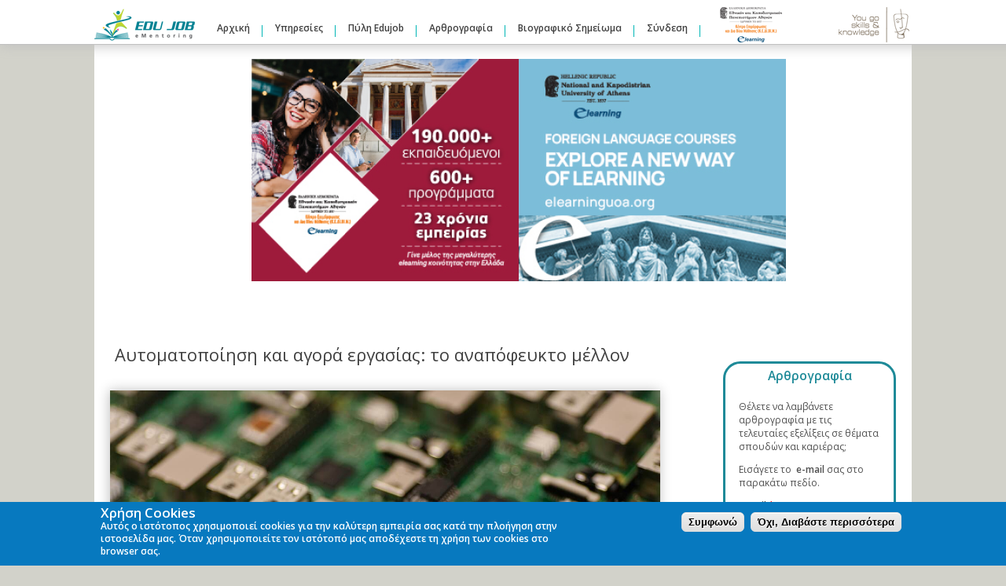

--- FILE ---
content_type: text/html; charset=utf-8
request_url: http://www.edujob.gr/spoudes-epaggelmata/aytomatopoiisi-kai-agora-ergasias
body_size: 23211
content:
<!DOCTYPE html PUBLIC "-//W3C//DTD XHTML+RDFa 1.0//EN"
  "http://www.w3.org/MarkUp/DTD/xhtml-rdfa-1.dtd">
<html xmlns="http://www.w3.org/1999/xhtml" xml:lang="el" version="XHTML+RDFa 1.0" dir="ltr"
  xmlns:content="http://purl.org/rss/1.0/modules/content/"
  xmlns:dc="http://purl.org/dc/terms/"
  xmlns:foaf="http://xmlns.com/foaf/0.1/"
  xmlns:og="http://ogp.me/ns#"
  xmlns:rdfs="http://www.w3.org/2000/01/rdf-schema#"
  xmlns:sioc="http://rdfs.org/sioc/ns#"
  xmlns:sioct="http://rdfs.org/sioc/types#"
  xmlns:skos="http://www.w3.org/2004/02/skos/core#"
  xmlns:xsd="http://www.w3.org/2001/XMLSchema#"xmlns:fb="http://ogp.me/ns/fb#">

<head profile="http://www.w3.org/1999/xhtml/vocab">

<!-- Google Tag Manager -->
<script>(function(w,d,s,l,i){w[l]=w[l]||[];w[l].push({'gtm.start':
new Date().getTime(),event:'gtm.js'});var f=d.getElementsByTagName(s)[0],
j=d.createElement(s),dl=l!='dataLayer'?'&l='+l:'';j.async=true;j.src=
'https://www.googletagmanager.com/gtm.js?id='+i+dl;f.parentNode.insertBefore(j,f);
})(window,document,'script','dataLayer','GTM-NDB9QF3');</script>
<!-- End Google Tag Manager -->

  <meta http-equiv="Content-Type" content="text/html; charset=utf-8" />
<meta property="og:type" content="article" />
<meta property="og:site_name" content="Edujob | Συμβουλευτική - Επαγγελματικός Προσανατολισμός" />
<meta property="og:url" content="http://www.edujob.gr/spoudes-epaggelmata/aytomatopoiisi-kai-agora-ergasias" />
<link rel="shortcut icon" href="http://www.edujob.gr/sites/default/files/logo_arxika_0.png" type="image/png" />
<link rel="shortlink" href="http://www.edujob.gr/node/189024" />
<meta name="generator" content="Drupal 7 (http://drupal.org)" />
<meta property="og:image" content="http://www.edujob.gr/sites/default/files/arthra/automation.jpeg" />
<meta name="description" content="Η αυτοματοποίηση αποτελεί έναν διαρκώς αυξανόμενης σημασίας παράγοντα για την αγορά εργασίας. Όσο η τεχνολογία προοδεύει, τόσο ο χώρος της εργασίας θα επηρεάζεται, τα επαγγέλματα θα βελτιώνονται ως προς την αποτελεσματικότητά τους, αλλά και οι επιπτώσεις για τους εργαζομένους θα είναι ολοένα και σημαντικότερες, συχνά δυσάρεστες. Κι αυτό διότι σε πολλές περιπτώσεις αυτοματοποίηση σημαίνει απώλεια θέσεων εργασίας." />
<meta property="og:title" content="Αυτοματοποίηση και αγορά εργασίας: το αναπόφευκτο μέλλον" />
<meta property="og:description" content="Η αυτοματοποίηση αποτελεί έναν διαρκώς αυξανόμενης σημασίας παράγοντα για την αγορά εργασίας. Όσο η τεχνολογία προοδεύει, τόσο ο χώρος της εργασίας θα επηρεάζεται, τα επαγγέλματα θα βελτιώνονται ως προς την αποτελεσματικότητά τους, αλλά και οι επιπτώσεις για τους εργαζομένους θα είναι ολοένα και σημαντικότερες, συχνά δυσάρεστες. Κι αυτό διότι σε πολλές περιπτώσεις αυτοματοποίηση σημαίνει απώλεια θέσεων εργασίας." />
<link rel="canonical" href="http://www.edujob.gr/spoudes-epaggelmata/aytomatopoiisi-kai-agora-ergasias" />
  <title>Αυτοματοποίηση και αγορά εργασίας: το αναπόφευκτο μέλλον | Edujob | Συμβουλευτική - Επαγγελματικός Προσανατολισμός</title>
  <link type="text/css" rel="stylesheet" href="http://www.edujob.gr/sites/default/files/css/css_xE-rWrJf-fncB6ztZfd2huxqgxu4WO-qwma6Xer30m4.css" media="all" />
<link type="text/css" rel="stylesheet" href="http://www.edujob.gr/sites/default/files/css/css_4NK0D-783wNtZqso0oV5Zp14VD8peGx9HuM2bLxIe_E.css" media="all" />
<link type="text/css" rel="stylesheet" href="http://www.edujob.gr/sites/default/files/css/css_R-wrWSRb8FKrGJeQkKmPnEsj9Emk1lJ9_u_AANnA79g.css" media="all" />
<link type="text/css" rel="stylesheet" href="http://www.edujob.gr/sites/default/files/css/css_ZMOTFHFDYpHU2E7L0KzcJG3t_JXuKIW3MVTayACuPII.css" media="all" />
<link type="text/css" rel="stylesheet" href="http://www.edujob.gr/sites/all/modules/popup/popup.css?pqgb3u" media="all" />
<link type="text/css" rel="stylesheet" href="http://www.edujob.gr/sites/default/files/css/css_Lk4d4lifdKxvlEX-Zyk4yONzXZxRCfSIBxtcPJ-kRZo.css" media="all" />
<style type="text/css" media="all">
<!--/*--><![CDATA[/*><!--*/
#sliding-popup.sliding-popup-bottom{background:#0779BF;}#sliding-popup .popup-content #popup-text h2,#sliding-popup .popup-content #popup-text p{color:#ffffff !important;}

/*]]>*/-->
</style>
<link type="text/css" rel="stylesheet" href="http://www.edujob.gr/sites/default/files/css/css_79Ou93N_FYHwDgI_8w6tOUAnL6tVq32tB2oTWjjUlk4.css" media="all" />
<link type="text/css" rel="stylesheet" href="http://www.edujob.gr/sites/default/files/css/css_w5U_M_luy6AMeWys5uNoRN2ZV50m0iyMt5pOBYz4ALQ.css" media="all" />
<link type="text/css" rel="stylesheet" href="http://www.edujob.gr/sites/default/files/css/css_hvor5B8IG_i7s9XhV7xI7Ry3KTjRFlulk8XH5S_K7jU.css" media="all" />
<link type="text/css" rel="stylesheet" href="http://fonts.googleapis.com/css?family=Open+Sans:300,600,regular&amp;subset=greek" media="all" />

<!--[if IE 6]>
<link type="text/css" rel="stylesheet" href="http://www.edujob.gr/sites/all/themes/edujobnew/style.ie6.css?pqgb3u" media="all" />
<![endif]-->
  <script type="text/javascript" src="https://ajax.googleapis.com/ajax/libs/jquery/1.7.1/jquery.min.js"></script>
<script type="text/javascript">
<!--//--><![CDATA[//><!--
window.jQuery || document.write("<script src='/sites/all/modules/jquery_update/replace/jquery/1.7/jquery.min.js'>\x3C/script>")
//--><!]]>
</script>
<script type="text/javascript" src="http://www.edujob.gr/sites/default/files/js/js_IkgOrrVZK1UTp2HktvFi5vo1g7b25Muyr5GoySikuic.js"></script>
<script type="text/javascript" src="https://ajax.googleapis.com/ajax/libs/jqueryui/1.8.11/jquery-ui.min.js"></script>
<script type="text/javascript">
<!--//--><![CDATA[//><!--
window.jQuery.ui || document.write("<script src='/sites/all/modules/jquery_update/replace/ui/ui/minified/jquery-ui.min.js'>\x3C/script>")
//--><!]]>
</script>
<script type="text/javascript" src="http://www.edujob.gr/sites/default/files/js/js_AwFwhs8ow6tYJ54kAwY9X9ygCk3g1jqVPAtHZNR_ubk.js"></script>
<script type="text/javascript" src="http://www.edujob.gr/sites/all/libraries/mediaelement/build/mediaelement-and-player.min.js?v=2.1.6"></script>
<script type="text/javascript" src="http://www.edujob.gr/sites/default/files/js/js_lu2cC5OFdP3WrW9p7ZraBLV8-2qXB41E0H1zcC0I7A8.js"></script>
<script type="text/javascript" src="http://www.edujob.gr/sites/default/files/js/js_gonFDAJNkhNtwEmc2ohUVTpDODFP4jJhyhT1_b2_SUg.js"></script>
<script type="text/javascript" src="http://www.edujob.gr/sites/default/files/js/js_qV88yid4Zzt_6WrB-o4Gtj8g4N38wkAuUgPfNMX9TTc.js"></script>
<script type="text/javascript" src="http://www.edujob.gr/sites/all/modules/lightbox2/js/lightbox.js?1768911821"></script>
<script type="text/javascript" src="http://www.edujob.gr/sites/default/files/js/js_sXYdFlcvchwujT5r1bIP-kwE8XAsdaIWZ7SALp58nVg.js"></script>
<script type="text/javascript" src="http://www.edujob.gr/sites/all/modules/popup/popup.js?pqgb3u"></script>
<script type="text/javascript" src="http://www.edujob.gr/sites/default/files/js/js_CYX45y0xzmEWiBCC_XY7dE4cqtmScbJMHSq43dzf4BU.js"></script>
<script type="text/javascript">
<!--//--><![CDATA[//><!--

    jQuery(document).ready(function($){     
      $('#om-maximenu-new-menu-v2 li.om-leaf .om-maximenu-content').removeClass('om-maximenu-content-nofade');
      //$('#om-maximenu-new-menu-v2 li.om-leaf').hover(omFadeIn,omFadeOut); //native jquery
      $('#om-maximenu-new-menu-v2 li.om-leaf').hoverIntent({
        over: omFadeIn,
        timeout: 1000,
        out: omFadeOut
      }); 
      function omFadeIn(){ $('.om-maximenu-content.closed', this).fadeIn(); }
      function omFadeOut(){ $('.om-maximenu-content.closed', this).fadeOut(); }  
    });
    
//--><!]]>
</script>
<script type="text/javascript" src="http://www.edujob.gr/sites/default/files/js/js_XX5Hrn8vopu4mdR0HE4_kxnOo7HeB10_2O6MHfKYqNs.js"></script>
<script type="text/javascript">
<!--//--><![CDATA[//><!--
var a2a_config=a2a_config||{},da2a={done:false,html_done:false,script_ready:false,script_load:function(){var a=document.createElement('script'),s=document.getElementsByTagName('script')[0];a.type='text/javascript';a.async=true;a.src='http://static.addtoany.com/menu/page.js';s.parentNode.insertBefore(a,s);da2a.script_load=function(){};},script_onready:function(){if(a2a.type=='page'){da2a.script_ready=true;if(da2a.html_done)da2a.init();}},init:function(){for(var i=0,el,target,targets=da2a.targets,length=targets.length;i<length;i++){el=document.getElementById('da2a_'+(i+1));target=targets[i];a2a_config.linkname=target.title;a2a_config.linkurl=target.url;if(el)a2a.init('page',{target:el});da2a.done=true;}}};a2a_config.tracking_callback=['ready',da2a.script_onready];
//--><!]]>
</script>
<script type="text/javascript" src="http://www.edujob.gr/sites/default/files/js/js_I8yX6RYPZb7AtMcDUA3QKDZqVkvEn35ED11_1i7vVpc.js"></script>
<script type="text/javascript">
<!--//--><![CDATA[//><!--
(function(i,s,o,g,r,a,m){i["GoogleAnalyticsObject"]=r;i[r]=i[r]||function(){(i[r].q=i[r].q||[]).push(arguments)},i[r].l=1*new Date();a=s.createElement(o),m=s.getElementsByTagName(o)[0];a.async=1;a.src=g;m.parentNode.insertBefore(a,m)})(window,document,"script","//www.google-analytics.com/analytics.js","ga");ga("create", "UA-38407429-1", {"cookieDomain":"auto"});ga("require", "linkid", "linkid.js");ga("require", "displayfeatures");ga("send", "pageview");
//--><!]]>
</script>
<script type="text/javascript" src="http://www.edujob.gr/sites/default/files/js/js_-Jk6Cx1naKye0Ycob87aN69HPRg-GIvVTZYbOslfHsw.js"></script>
<script type="text/javascript">
<!--//--><![CDATA[//><!--
jQuery.extend(Drupal.settings, {"basePath":"\/","pathPrefix":"","ajaxPageState":{"theme":"edujobnew","theme_token":"eeJYcDGYzlz6NPBNyHCznp9oZKiYM8rOc60qt_1Momw","css":{"modules\/system\/system.base.css":1,"modules\/system\/system.menus.css":1,"modules\/system\/system.messages.css":1,"modules\/system\/system.theme.css":1,"misc\/ui\/jquery.ui.core.css":1,"misc\/ui\/jquery.ui.theme.css":1,"misc\/ui\/jquery.ui.accordion.css":1,"misc\/ui\/jquery.ui.autocomplete.css":1,"misc\/ui\/jquery.ui.button.css":1,"misc\/ui\/jquery.ui.datepicker.css":1,"misc\/ui\/jquery.ui.resizable.css":1,"misc\/ui\/jquery.ui.dialog.css":1,"misc\/ui\/jquery.ui.slider.css":1,"misc\/ui\/jquery.ui.tabs.css":1,"sites\/all\/libraries\/mediaelement\/build\/mediaelementplayer.min.css":1,"modules\/comment\/comment.css":1,"sites\/all\/modules\/date\/date_api\/date.css":1,"sites\/all\/modules\/date\/date_popup\/themes\/datepicker.1.7.css":1,"modules\/field\/theme\/field.css":1,"sites\/all\/modules\/field_hidden\/field_hidden.css":1,"sites\/all\/modules\/logintoboggan\/logintoboggan.css":1,"modules\/node\/node.css":1,"sites\/all\/modules\/om_maximenu\/css\/om_maximenu.css":1,"modules\/poll\/poll.css":1,"modules\/search\/search.css":1,"modules\/user\/user.css":1,"sites\/all\/modules\/views_slideshow_xtra\/views_slideshow_xtra_overlay\/css\/views_slideshow_xtra_overlay.css":1,"modules\/forum\/forum.css":1,"sites\/all\/modules\/views\/css\/views.css":1,"sites\/all\/modules\/colorbox\/styles\/default\/colorbox_default_style.css":1,"sites\/all\/modules\/ctools\/css\/ctools.css":1,"sites\/all\/modules\/dhtml_menu\/dhtml_menu.css":1,"sites\/all\/modules\/jscrollpane\/css\/jquery.jscrollpane.css":1,"sites\/all\/modules\/lightbox2\/css\/lightbox.css":1,"sites\/all\/modules\/panels\/panels\/css\/panels.css":1,"sites\/all\/modules\/popup\/popup.css":1,"sites\/all\/modules\/views_slideshow\/views_slideshow.css":1,"sites\/all\/modules\/addtoany\/addtoany.css":1,"sites\/all\/modules\/om_maximenu\/skin\/no_style\/no_style.css":1,"sites\/all\/modules\/webform\/css\/webform.css":1,"0":1,"sites\/all\/modules\/eu_cookie_compliance\/css\/eu_cookie_compliance.css":1,"sites\/all\/modules\/menu_minipanels\/css\/menu_minipanels.css":1,"sites\/all\/modules\/panels\/panels\/plugins\/layouts\/onecol\/onecol.css":1,"sites\/all\/themes\/edujobnew\/style.css":1,"sites\/all\/themes\/edujobnew\/local.css":1,"sites\/default\/files\/fontyourface\/wysiwyg.css":1,"sites\/default\/files\/fontyourface\/font.css":1,"http:\/\/fonts.googleapis.com\/css?family=Open+Sans:300,600,regular\u0026subset=greek":1,"sites\/all\/themes\/edujobnew\/style.ie6.css":1},"js":{"sites\/all\/modules\/menu_minipanels\/js\/menu_minipanels.js":1,"sites\/all\/modules\/menu_minipanels\/js\/qtip\/jquery.qtip-1.0.0-rc3.min.js":1,"sites\/all\/modules\/eu_cookie_compliance\/js\/eu_cookie_compliance.js":1,"0":1,"https:\/\/ajax.googleapis.com\/ajax\/libs\/jquery\/1.7.1\/jquery.min.js":1,"1":1,"misc\/jquery.once.js":1,"misc\/drupal.js":1,"https:\/\/ajax.googleapis.com\/ajax\/libs\/jqueryui\/1.8.11\/jquery-ui.min.js":1,"2":1,"misc\/ui\/jquery.effects.core.min.js":1,"sites\/all\/modules\/beautytips\/js\/jquery.bt.min.js":1,"sites\/all\/modules\/beautytips\/js\/beautytips.min.js":1,"modules\/locale\/locale.datepicker.js":1,"sites\/all\/modules\/views\/js\/jquery.ui.dialog.patch.js":1,"sites\/all\/libraries\/mediaelement\/build\/mediaelement-and-player.min.js":1,"sites\/all\/modules\/jquery_update\/replace\/ui\/external\/jquery.cookie.js":1,"sites\/all\/modules\/jquery_update\/replace\/misc\/jquery.form.min.js":1,"misc\/ajax.js":1,"sites\/all\/modules\/om_maximenu\/js\/om_maximenu.js":1,"sites\/all\/modules\/views_slideshow_xtra\/views_slideshow_xtra_overlay\/js\/views_slideshow_xtra_overlay.js":1,"public:\/\/languages\/el_-e_yrk3HRygwLmd-T9b_oi3-U0u3h4V5lHmUbpVBiK8.js":1,"sites\/all\/libraries\/colorbox\/colorbox\/jquery.colorbox-min.js":1,"sites\/all\/modules\/colorbox\/js\/colorbox.js":1,"sites\/all\/modules\/colorbox\/styles\/default\/colorbox_default_style.js":1,"sites\/all\/modules\/colorbox\/js\/colorbox_load.js":1,"sites\/all\/modules\/dhtml_menu\/dhtml_menu.js":1,"sites\/all\/modules\/jscrollpane\/js\/jquery.jscrollpane.min.js":1,"sites\/all\/modules\/jscrollpane\/js\/jquery.mousewheel.js":1,"sites\/all\/modules\/jscrollpane\/js\/script.js":1,"sites\/all\/modules\/lightbox2\/js\/auto_image_handling.js":1,"sites\/all\/modules\/lightbox2\/js\/lightbox.js":1,"sites\/all\/modules\/mediaelement\/mediaelement.js":1,"sites\/all\/modules\/panels\/panels\/js\/panels.js":1,"sites\/all\/modules\/popup\/popup.js":1,"sites\/all\/modules\/views_slideshow\/js\/views_slideshow.js":1,"sites\/all\/modules\/om_maximenu\/contrib\/jquery.hoverIntent.minified.js":1,"3":1,"sites\/all\/modules\/captcha\/captcha.js":1,"sites\/all\/modules\/webform\/js\/webform.js":1,"sites\/all\/modules\/views\/js\/base.js":1,"misc\/progress.js":1,"sites\/all\/modules\/views\/js\/ajax_view.js":1,"4":1,"sites\/all\/modules\/google_analytics\/googleanalytics.js":1,"5":1,"sites\/all\/themes\/edujobnew\/scripts\/hoverIntent.js":1,"sites\/all\/themes\/edujobnew\/scripts\/superfish.js":1,"sites\/all\/themes\/edujobnew\/scripts\/mapper.js":1,"sites\/all\/themes\/edujobnew\/scripts\/wz_jsgraphics.js":1,"sites\/all\/themes\/edujobnew\/scripts\/popup.js":1,"sites\/all\/themes\/edujobnew\/scripts\/scroll_down_anchors.js":1,"sites\/all\/themes\/edujobnew\/scripts\/fpixel.js":1}},"beautytips":{".beautytips":{"fill":"#ffffff","strokeWidth":1,"strokeStyle":1,"width":"355px","padding":"15px","cornerRadius":10,"spikeGirth":1,"spikeLength":1,"shadow":1,"shadowBlur":20,"shadowColor":"grey","cssClass":"insidetip","cssStyles":{"color":"#000000","fontFamily":"Open Sans","fontWeight":"normal","fontSize":"12px"},"cssSelect":".beautytips","list":["fill","strokeWidth","strokeStyle","width","padding","cornerRadius","spikeGirth","spikeLength","shadow","shadowBlur","shadowColor","cssClass","cssStyles"]},"beautytips_manager_custom_1":{"fill":"#ffffff","strokeWidth":1,"strokeStyle":1,"width":"355px","padding":"15px","cornerRadius":10,"spikeGirth":1,"spikeLength":1,"shadow":1,"shadowBlur":20,"shadowColor":"grey","cssClass":"insidetip","cssStyles":{"color":"#000000","fontFamily":"Open Sans","fontWeight":"normal","fontSize":"12px"},"cssSelect":"tip","trigger":"hover","shrinkToFit":false,"ajaxDisableLink":false,"animate":{"on":"fadeIn","off":"fadeOut"},"contentSelector":"$(this).attr(\u0027alt\u0027)","list":["fill","strokeWidth","strokeStyle","width","padding","cornerRadius","spikeGirth","spikeLength","shadow","shadowBlur","shadowColor","cssClass","cssStyles","trigger","shrinkToFit","contentSelector"]}},"colorbox":{"opacity":"0.85","current":"{current} of {total}","previous":"\u00ab Prev","next":"Next \u00bb","close":"Close","maxWidth":"100%","maxHeight":"100%","fixed":true,"__drupal_alter_by_ref":["default"]},"dhtmlMenu":{"nav":"open","animation":{"effects":{"height":"height","opacity":"opacity","width":0},"speed":"500"},"effects":{"siblings":"none","children":"none","remember":"0"},"filter":{"type":"whitelist","list":{"main-menu":"main-menu","devel":0,"management":0,"menu-career-tests":0,"menu-edujob-authenticated-menu":0,"menu-edujob-services-menu":0,"menu-frontpage-menu":0,"menu-info":0,"navigation":0,"shortcut-set-1":0,"user-menu":0}}},"jquery":{"ui":{"datepicker":{"isRTL":false,"firstDay":"1"}}},"jcarousel":{"ajaxPath":"\/jcarousel\/ajax\/views"},"jScrollPane":{"class":".scroll-pane"},"lightbox2":{"rtl":"0","file_path":"\/(\\w\\w\/)public:\/","default_image":"\/sites\/all\/modules\/lightbox2\/images\/brokenimage.jpg","border_size":10,"font_color":"000","box_color":"fff","top_position":"","overlay_opacity":"0.8","overlay_color":"000","disable_close_click":1,"resize_sequence":0,"resize_speed":400,"fade_in_speed":400,"slide_down_speed":600,"use_alt_layout":0,"disable_resize":0,"disable_zoom":0,"force_show_nav":0,"show_caption":1,"loop_items":0,"node_link_text":"View Image Details","node_link_target":0,"image_count":"Image !current of !total","video_count":"Video !current of !total","page_count":"Page !current of !total","lite_press_x_close":"press \u003Ca href=\u0022#\u0022 onclick=\u0022hideLightbox(); return FALSE;\u0022\u003E\u003Ckbd\u003Ex\u003C\/kbd\u003E\u003C\/a\u003E to close","download_link_text":"","enable_login":false,"enable_contact":false,"keys_close":"c x 27","keys_previous":"p 37","keys_next":"n 39","keys_zoom":"z","keys_play_pause":"32","display_image_size":"original","image_node_sizes":"()","trigger_lightbox_classes":"","trigger_lightbox_group_classes":"img.ImageFrame_image,img.ImageFrame_none","trigger_slideshow_classes":"","trigger_lightframe_classes":"","trigger_lightframe_group_classes":"","custom_class_handler":0,"custom_trigger_classes":"","disable_for_gallery_lists":1,"disable_for_acidfree_gallery_lists":true,"enable_acidfree_videos":true,"slideshow_interval":5000,"slideshow_automatic_start":true,"slideshow_automatic_exit":true,"show_play_pause":true,"pause_on_next_click":false,"pause_on_previous_click":true,"loop_slides":false,"iframe_width":600,"iframe_height":400,"iframe_border":1,"enable_video":0},"mediaelementAll":true,"popup":{"effects":{"show":{"default":"this.body.show();","fade":"\n        if (this.opacity){\n          this.body.fadeTo(\u0027medium\u0027,this.opacity);\n        }else{\n          this.body.fadeIn(\u0027medium\u0027);\n        }","slide-down":"this.body.slideDown(\u0027medium\u0027)","slide-down-fade":"\n        this.body.animate(\n          {\n            height:\u0027show\u0027,\n            opacity:(this.opacity ? this.opacity : \u0027show\u0027)\n          }, \u0027medium\u0027\n        );"},"hide":{"default":"this.body.hide();","fade":"this.body.fadeOut(\u0027medium\u0027);","slide-down":"this.body.slideUp(\u0027medium\u0027);","slide-down-fade":"\n        this.body.animate(\n          {\n            height:\u0027hide\u0027,\n            opacity:\u0027hide\u0027\n          }, \u0027medium\u0027\n        );"}},"linger":"250"},"views":{"ajax_path":"\/views\/ajax","ajaxViews":{"views_dom_id:7855e3a962be28070de63c0ba9349ec1":{"view_name":"articles_related","view_display_id":"block_1","view_args":"","view_path":"node\/189024","view_base_path":null,"view_dom_id":"7855e3a962be28070de63c0ba9349ec1","pager_element":0}}},"eu_cookie_compliance":{"popup_enabled":1,"popup_agreed_enabled":0,"popup_hide_agreed":0,"popup_clicking_confirmation":1,"popup_html_info":"\u003Cdiv\u003E\n  \u003Cdiv class =\u0022popup-content info\u0022\u003E\n    \u003Cdiv id=\u0022popup-text\u0022\u003E\n      \u003Ch3\u003E\u03a7\u03c1\u03ae\u03c3\u03b7 Cookies\u003C\/h3\u003E\u003Cp\u003E\u0391\u03c5\u03c4\u03cc\u03c2 \u03bf \u03b9\u03c3\u03c4\u03cc\u03c4\u03bf\u03c0\u03bf\u03c2 \u03c7\u03c1\u03b7\u03c3\u03b9\u03bc\u03bf\u03c0\u03bf\u03b9\u03b5\u03af cookies \u03b3\u03b9\u03b1 \u03c4\u03b7\u03bd \u03ba\u03b1\u03bb\u03cd\u03c4\u03b5\u03c1\u03b7 \u03b5\u03bc\u03c0\u03b5\u03b9\u03c1\u03af\u03b1 \u03c3\u03b1\u03c2 \u03ba\u03b1\u03c4\u03ac \u03c4\u03b7\u03bd \u03c0\u03bb\u03bf\u03ae\u03b3\u03b7\u03c3\u03b7 \u03c3\u03c4\u03b7\u03bd \u03b9\u03c3\u03c4\u03bf\u03c3\u03b5\u03bb\u03af\u03b4\u03b1 \u03bc\u03b1\u03c2. \u038c\u03c4\u03b1\u03bd \u03c7\u03c1\u03b7\u03c3\u03b9\u03bc\u03bf\u03c0\u03bf\u03b9\u03b5\u03af\u03c4\u03b5 \u03c4\u03bf\u03bd \u03b9\u03c3\u03c4\u03cc\u03c4\u03bf\u03c0\u03cc \u03bc\u03b1\u03c2 \u03b1\u03c0\u03bf\u03b4\u03ad\u03c7\u03b5\u03c3\u03c4\u03b5 \u03c4\u03b7 \u03c7\u03c1\u03ae\u03c3\u03b7 \u03c4\u03c9\u03bd cookies \u03c3\u03c4\u03bf browser \u03c3\u03b1\u03c2.\u003C\/p\u003E    \u003C\/div\u003E\n    \u003Cdiv id=\u0022popup-buttons\u0022\u003E\n      \u003Cbutton type=\u0022button\u0022 class=\u0022agree-button\u0022\u003E\u03a3\u03c5\u03bc\u03c6\u03c9\u03bd\u03ce\u003C\/button\u003E\n      \u003Cbutton type=\u0022button\u0022 class=\u0022find-more-button\u0022\u003E\u038c\u03c7\u03b9, \u0394\u03b9\u03b1\u03b2\u03ac\u03c3\u03c4\u03b5 \u03c0\u03b5\u03c1\u03b9\u03c3\u03c3\u03cc\u03c4\u03b5\u03c1\u03b1\u003C\/button\u003E\n    \u003C\/div\u003E\n  \u003C\/div\u003E\n\u003C\/div\u003E\n","popup_html_agreed":"\u003Cdiv\u003E\n  \u003Cdiv class =\u0022popup-content agreed\u0022\u003E\n    \u003Cdiv id=\u0022popup-text\u0022\u003E\n      \u003Ch2\u003EThank you for accepting cookies\u003C\/h2\u003E\u003Cp\u003EYou can now hide this message or find out more about cookies.\u003C\/p\u003E    \u003C\/div\u003E\n    \u003Cdiv id=\u0022popup-buttons\u0022\u003E\n      \u003Cbutton type=\u0022button\u0022 class=\u0022hide-popup-button\u0022\u003E\u0391\u03c0\u03cc\u03ba\u03c1\u03c5\u03c8\u03b7\u003C\/button\u003E\n      \u003Cbutton type=\u0022button\u0022 class=\u0022find-more-button\u0022 \u003EMore info\u003C\/button\u003E\n    \u003C\/div\u003E\n  \u003C\/div\u003E\n\u003C\/div\u003E","popup_height":"auto","popup_width":"100%","popup_delay":1000,"popup_link":"\/cookies","popup_link_new_window":1,"popup_position":null,"popup_language":"el","domain":""},"googleanalytics":{"trackOutbound":1,"trackMailto":1,"trackDownload":1,"trackDownloadExtensions":"7z|aac|arc|arj|asf|asx|avi|bin|csv|doc(x|m)?|dot(x|m)?|exe|flv|gif|gz|gzip|hqx|jar|jpe?g|js|mp(2|3|4|e?g)|mov(ie)?|msi|msp|pdf|phps|png|ppt(x|m)?|pot(x|m)?|pps(x|m)?|ppam|sld(x|m)?|thmx|qtm?|ra(m|r)?|sea|sit|tar|tgz|torrent|txt|wav|wma|wmv|wpd|xls(x|m|b)?|xlt(x|m)|xlam|xml|z|zip"},"menuMinipanels":{"panels":{"panel_353":{"position":{"target":"false","target_custom":"","type":"absolute","corner":{"target":"bottomLeft","tooltip":"topLeft"}},"show":{"delay":"0","when":{"event":"mouseover"},"effect":{"type":"fade","length":"1"}},"hide":{"delay":"0","effect":{"type":"fade","length":"1"}},"style":{"name":"light","width":{"min":"0","max":"460"},"border":{"width":"3","color":"#4b9adb","radius":"0"},"tip":"topLeft"}},"panel_352":{"position":{"target":"false","target_custom":"","type":"absolute","corner":{"target":"bottomLeft","tooltip":"topLeft"}},"show":{"delay":"0","when":{"event":"mouseover"},"effect":{"type":"fade","length":"100"}},"hide":{"delay":"0","effect":{"type":"fade","length":"100"}},"style":{"name":"light","width":{"min":"0","max":"700"},"border":{"width":"3","color":"#4b9adb","radius":"0"},"tip":"topLeft"}},"panel_1686":{"position":{"target":"false","target_custom":"","type":"absolute","corner":{"target":"bottomLeft","tooltip":"topLeft"}},"show":{"delay":"0","when":{"event":"mouseover"},"effect":{"type":"fade","length":"200"}},"hide":{"delay":"0","effect":{"type":"fade","length":"200"}},"style":{"name":"light","width":{"min":"0","max":"400"},"border":{"width":"3","color":"#4b9adb","radius":"0"},"tip":"topLeft"}},"panel_2120":{"position":{"target":"false","target_custom":"","type":"absolute","corner":{"target":"bottomLeft","tooltip":"topLeft"}},"show":{"delay":"0","when":{"event":"mouseover"},"effect":{"type":"fade","length":"200"}},"hide":{"delay":"0","effect":{"type":"fade","length":"200"}},"style":{"name":"light","width":{"min":"0","max":"400"},"border":{"width":"3","color":"#4b9adb","radius":"0"},"tip":"topLeft"}},"panel_1617":{"position":{"target":"false","target_custom":"","type":"absolute","corner":{"target":"bottomLeft","tooltip":"topLeft"}},"show":{"delay":"0","when":{"event":"mouseover"},"effect":{"type":"fade","length":"200"}},"hide":{"delay":"0","effect":{"type":"fade","length":"200"}},"style":{"name":"light","width":{"min":"200","max":"400"},"border":{"width":"3","color":"#4b9adb","radius":"0"}}},"panel_1624":{"position":{"target":"false","target_custom":"","type":"absolute","corner":{"target":"bottomLeft","tooltip":"topLeft"}},"show":{"delay":"0","when":{"event":"mouseover"},"effect":{"type":"fade","length":"200"}},"hide":{"delay":"0","effect":{"type":"fade","length":"200"}},"style":{"name":"light","width":{"min":"200","max":"400"},"border":{"width":"3","color":"#c9d92a","radius":"0"},"tip":"topLeft"}},"panel_1519":{"position":{"target":"false","target_custom":"","type":"absolute","corner":{"target":"bottomLeft","tooltip":"topLeft"}},"show":{"delay":"0","when":{"event":"mouseover"},"effect":{"type":"fade","length":"100"}},"hide":{"delay":"0","effect":{"type":"fade","length":"100"}},"style":{"name":"light","width":{"min":"200","max":"420"},"border":{"width":"3","color":"#4b9adb","radius":"0"}}}}}});
//--><!]]>
</script>
  
<!-- Facebook Pixel Code -->
<script>
!function(f,b,e,v,n,t,s){if(f.fbq)return;n=f.fbq=function(){n.callMethod?
n.callMethod.apply(n,arguments):n.queue.push(arguments)};if(!f._fbq)f._fbq=n;
n.push=n;n.loaded=!0;n.version='2.0';n.queue=[];t=b.createElement(e);t.async=!0;
t.src=v;s=b.getElementsByTagName(e)[0];s.parentNode.insertBefore(t,s)}(window,
document,'script','https://connect.facebook.net/en_US/fbevents.js');
fbq('init', '1421431121485419', {
em: 'insert_email_variable,'
});
fbq('track', 'PageView');
</script>
<noscript><img height="1" width="1" style="display:none"
src="https://www.facebook.com/tr?id=1421431121485419&ev=PageView&noscript=1"
/></noscript>
<!-- DO NOT MODIFY -->
<!-- End Facebook Pixel Code -->

</head>
<body class="html not-front not-logged-in one-sidebar sidebar-second page-node page-node- page-node-189024 node-type-article i18n-el" >
  <div id="skip-link">
    <a href="#main-content" class="element-invisible element-focusable">Παράκαμψη προς το κυρίως περιεχόμενο</a>
  </div>
    <div id="pageback">
<div  id="layout-type-1">
<div id="header">
<div id="header-wrapper">
	 
		<div id="logo-wrapper">
			<div class="logo">
				<a href="/" title="Αρχική"><img src="http://www.edujob.gr/sites/default/files/logo_edujob_ementoring.png" alt="Αρχική" /></a>
			</div>
		</div><!-- end logo wrapper -->
				<div id="branding-wrapper">
																<a href="/" title="Edujob | Συμβουλευτική - Επαγγελματικός Προσανατολισμός"><img src="/sites/all/themes/edujobnew/images/slogan.png" alt="Αρχική"></a>
										<!--
							<div class='site-slogan'>Αποκτήστε Αναφορά Επαγγελματικού Προσανατολισμού από Εξειδικευμένους Ψυχολόγους - Συμβούλους Επαγγελματικού Προσανατολισμού</div>
						-->
        	</div><!-- end branding wrapper -->
		
	
      </div><!-- end header-wrapper -->
</div> <!-- /header -->
<div style="clear:both"></div>

    <div id="menu">
        <div id="rounded-menu-left"></div>
            <div id="nav">
                  <div class="region region-top-menu">
    <div id="block-block-49" class="block block-block">


<div class="content">
  <p><a href="http://www.edujob.gr/"><img src="http://www.edujob.gr/sites/default/files/banners/log_sm_ej.png" alt="Edujob E-Mentoring" title="Edujob E-Mentoring" style="margin-right: 10px;" /></a></p></div> <!-- end block content -->
</div> <!-- end block -->
<div id="block-om-maximenu-om-maximenu-1" class="block block-om-maximenu">

  <h2 class="block-title">New Menu v2</h2>

<div class="content">
   

  <div id="om-maximenu-new-menu-v2" class="om-maximenu om-maximenu-no-style om-maximenu-block om-maximenu-row om-maximenu-block-down code-om-u1-615277353">     
            

<div id="om-menu-new-menu-v2-ul-wrapper" class="om-menu-ul-wrapper">
  <ul id="om-menu-new-menu-v2" class="om-menu">
                  

   
  <li id="om-leaf-om-u1-615277353-1" class="om-leaf first leaf--">   
    <a  class="om-link  link--" href="/">Αρχική</a>      
 

      
  </li>
  
    
  

  
          
                  

   
  <li id="om-leaf-om-u1-615277353-2" class="om-leaf leaf--">   
    <span class="om-link  link--" >Υπηρεσίες</span>      
  <div class="om-maximenu-content om-maximenu-content-nofade closed">
    <div class="om-maximenu-top">
      <div class="om-maximenu-top-left"></div>
      <div class="om-maximenu-top-right"></div>
    </div><!-- /.om-maximenu-top --> 
    <div class="om-maximenu-middle">
      <div class="om-maximenu-middle-left">
        <div class="om-maximenu-middle-right">
           

<div class="block block-block block-block-id-46 first">           
  <h3 class="title">OM MAXIMENU - ΜΑΘΗΤΕΣ</h3>    <div class="content"><a href="/yphresies/mathites">
<p class="main-title">ΜΑΘΗΤΕΣ</p>
<span class="sub-main-levelabefore"><p class="sub-main-levela">Είμαι μαθητής και θέλω επαγγελματικό προσανατολισμό.</p></span><p>
<span class="sub-main-levelabefore"><p class="sub-main-levela">Είμαι μαθητής που τελειώνει το δημοτικό σχολείο & θέλω να μάθω να παίρνω αποφάσεις.</p></span><p>
</a>
</div>
  </div><!-- /.block -->





 

<div class="block block-block block-block-id-48 last">           
  <h3 class="title">OM MAXIMENU - ΕΝΗΛΙΚΕΣ</h3>    <div class="content"><a href="/yphresies/enilikes">

<p class="main-title">ΕΝΗΛΙΚΕΣ</p>

<span class="sub-main-levelabefore"><p class="sub-main-levela">Είμαι Άνεργος και χρειάζομαι καθοδήγηση</p></span><p>

<span class="sub-main-levelabefore"><p class="sub-main-levela">Είμαι πτυχιούχος και θέλω να εξελιχθώ</p></span><p>

<span class="sub-main-levelabefore"><p class="sub-main-levela">Θέλω να αλλάξω Επάγγελμα</p></span><p>

<p>
<p>
</a></div>
  </div><!-- /.block -->





          <div class="om-clearfix"></div>
        </div><!-- /.om-maximenu-middle-right --> 
      </div><!-- /.om-maximenu-middle-left --> 
    </div><!-- /.om-maximenu-middle --> 
    <div class="om-maximenu-bottom">
      <div class="om-maximenu-bottom-left"></div>
      <div class="om-maximenu-bottom-right"></div>
    </div><!-- /.om-maximenu-bottom -->  
    <div class="om-maximenu-arrow"></div>
    <div class="om-maximenu-open">
      <input type="checkbox" value="" />
      Stay    </div><!-- /.om-maximenu-open -->  
  </div><!-- /.om-maximenu-content -->  
 

      
  </li>
  
    
  

  
          
                  

   
  <li id="om-leaf-om-u1-615277353-3" class="om-leaf leaf--edujob">   
    <span class="om-link pylh-title link--edujob" >Πύλη Edujob</span>      
  <div class="om-maximenu-content om-maximenu-content-nofade closed">
    <div class="om-maximenu-top">
      <div class="om-maximenu-top-left"></div>
      <div class="om-maximenu-top-right"></div>
    </div><!-- /.om-maximenu-top --> 
    <div class="om-maximenu-middle">
      <div class="om-maximenu-middle-left">
        <div class="om-maximenu-middle-right">
           

<div class="block block-block block-block-id-41 first">           
  <h3 class="title">ΑΝΑΖΗΤΗΣΗ ΣΠΟΥΔΩΝ - OM MAXIMENU</h3>    <div class="content"><p class="main-title">ΑΝΑΖΗΤΗΣΗ ΣΠΟΥΔΩΝ</p>

<p class="sub-main-levela">ΕΚΠΑΙΔΕΥΣΗ</p>

<p class="sub-main-levelb"><a href="http://www.edujob.gr/anazhthsh-spoudwn-eidikothta-metaptychiako">Προπτυχιακές/Μεταπτυχιακές Σπουδές</a></p>
<p class="sub-main-levelb"><a href="http://www.edujob.gr/search-pistopoihseis">Επαγγελματικές Πιστοποιήσεις</a></p>
<p class="sub-main-levelb"><a href="http://www.edujob.gr/node/100">Επαγγελματική Κατάρτιση</a></p>

<p class="sub-main-levela">ΣΠΟΥΔΕΣ ΜΕ ΠΡΟΟΠΤΙΚΕΣ</p>
<p class="sub-main-levelb"><a href="http://www.edujob.gr/node/89" title="Σπουδές για Επαγγέλματα με Προοπτικές">Σπουδές για Επαγγέλματα με προοπτικές</a>
</p><p class="sub-main-levelb"><a href="http://www.edujob.gr/node/90">Λίστες Αξιολόγησης Πανεπιστημίων</a></p>
<p class="sub-main-levelb"><a href="http://www.edujob.gr/node/88">Αναγνώριση Σπουδών ΔΟΑΤΑΠ</a></p>

<p class="sub-main-levela">ΧΡΗΜΑΤΟΔΟΤΗΣΗ ΣΠΟΥΔΩΝ</p>
<p class="sub-main-levelb"><a href="http://www.edujob.gr/node/103">Γενικές Πληροφορίες</a></p>
<p class="sub-main-levelb"><a href="http://www.edujob.gr/search-ypotrofies">Υποτροφίες</a></p>

<p class="sub-main-levela">ΧΡΗΣΤΙΚΕΣ ΠΛΗΡΟΦΟΡΙΕΣ</p>
<p class="sub-main-levelb"><a href="http://www.edujob.gr/node/159372">Ελλάδα</a></p>
<p class="sub-main-levelb"><a href="http://www.edujob.gr/node/159373">Ευρώπη</a></p></div>
  </div><!-- /.block -->





 

<div class="block block-block block-block-id-42">           
  <h3 class="title">ΕΠΑΓΓΕΛΜΑΤΑ ΕΡΓΑΣΙΑ - OM MAXIMENU</h3>    <div class="content"><p class="main-title">ΕΠΑΓΓΕΛΜΑΤΑ-ΕΡΓΑΣΙΑ</p>

<p class="sub-main-levela">ΕΠΑΓΓΕΛΜΑΤΑ-ΕΙΔΙΚΟΤΗΤΕΣ</p>
<p class="sub-main-levelb"><a href="http://www.edujob.gr/kathgories-epaggelmaton">Περιγραφές Επαγγελμάτων</a></p>
<p class="sub-main-levelb"><a href="http://www.edujob.gr/systhma-anazhthshs-epaggelmatos">Σύστημα Αναζήτησης Επαγγέλματος</a></p>

<p class="sub-main-levela">ΕΠΑΓΓΕΛΜΑΤΑ ΜΕ ΠΡΟΟΠΤΙΚΕΣ</p>
<p class="sub-main-levelb"><a href="http://www.edujob.gr/zhtoumena-epaggelmata">Ανά Κατηγορία</a></p>
<p class="sub-main-levelb"><a href="http://www.edujob.gr/node/118591">Πράσινα Επαγγέλματα-Ενέργεια</a></p>

<p class="sub-main-levela">ΑΝΑΖΗΤΗΣΗ ΕΡΓΑΣΙΑΣ</p>
<p class="sub-main-levelb"><a href="http://www.edujob.gr/node/104">Τεχνικές Αναζήτησης Εργασίας</a></p>
<p class="sub-main-levelbc"><a href="http://www.edujob.gr/node/104">Σύνταξη Βιογραφικού και Υποδείγματα</a></p>
<p class="sub-main-levelbc"><a href="http://www.edujob.gr/node/104">Σύνταξη Συνοδευτικής Επιστολής και <br><br>Υποδείγματα</a></p>
<p class="sub-main-levelbc"><a href="http://www.edujob.gr/node/104">Δικτύωση στην Αγορά Εργασίας</a></p>
<p class="sub-main-levelbc"><a href="http://www.edujob.gr/node/104">Προετοιμασία για τη Συνέντευξη</a></p>
<p class="sub-main-levelb"><a href="http://www.edujob.gr/node/107">Job Sites-Ευκαιρίες Εργασίας</a></p>
<p class="sub-main-levelb"><a href="http://www.edujob.gr/node/105">Τι ζητούν οι εργοδότες</a></p>

<p class="sub-main-levela">ΕΡΓΑΣΙΑ ΣΤΗΝ ΕΥΡΩΠΑΪΚΗ ΕΝΩΣΗ</p>
<p class="sub-main-levelb"><a href="http://www.edujob.gr/node/21787">Χρηστικές Πληροφορίες</a></p></div>
  </div><!-- /.block -->





 

<div class="block block-block block-block-id-43">           
  <h3 class="title">MBA/MPA - OM MAXIMENU</h3>    <div class="content"><p class="main-title">MBA/MPA</p>
<p class="sub-main-levelb"><a href="http://www.edujob.gr/search-mba-diazosis-greek">Αναζήτηση Πανεπιστημίων</a></p>
<p class="sub-main-levelb"><a href="http://www.edujob.gr/node/16683">MBA δια Ζώσης</a></p>
<p class="sub-main-levelb"><a href="http://www.edujob.gr/node/21756">MBA εξ Αποστάσεως</a></p>
<p class="sub-main-levelb"><a href="http://www.edujob.gr/node/159339">MPA</a></p>
<!--
<p class="sub-main-levelb">Πιστοποίηση MBA/MPA </p>
<p class="sub-main-levelb">Κατάταξη Πανεπιστημίων</p>
<p class="sub-main-levelb">Απαιτούμενα Δικαιολογητικά</p>
<p class="sub-main-levelb">Χρηματοδότηση Προγραμμάτων</p>
--></div>
  </div><!-- /.block -->





 

<div class="block block-block block-block-id-44 last">           
  <h3 class="title">ΕΡΕΥΝΑ ΚΑΙ ΑΝΑΠΤΥΞΗ - OM MAXIMENU</h3>    <div class="content"><p class="main-title">ΕΡΕΥΝΑ ΚΑΙ ΑΝΑΠΤΥΞΗ</p>

<p class="sub-main-levela">ΕΛΛΑΔΑ</p>
<p class="sub-main-levelb"><a href="http://www.edujob.gr/node/118560">Ερευνητικοί Φορείς</a></p>
<p class="sub-main-levelb"><a href="http://www.edujob.gr/node/118555">ΕΣΠΑ</a></p>
<p class="sub-main-levelb"><a href="http://www.edujob.gr/node/118564">Προκηρύξεις</a></p>

<p class="sub-main-levela">ΕΥΡΩΠΗ</p>
<p class="sub-main-levelb"><a href="http://www.edujob.gr/node/118565">Ευρωπαϊκά Προγράμματα</a></p>
<p class="sub-main-levelb"><a href="http://www.edujob.gr/node/118571"> Υποστήριξη για Έρευνα</a></p>
<p class="sub-main-levelb"><a href="http://www.edujob.gr/node/118577">Ευρωπαϊκό Συμβούλιο Έρευνας</a></p>
<p class="sub-main-levelb"><a href="http://www.edujob.gr/node/118578">Κράτη-Μελη</a></p>
<p class="sub-main-levelb"><a href="http://www.edujob.gr/node/118580">Οργανισμοί R&D</a></p></div>
  </div><!-- /.block -->





          <div class="om-clearfix"></div>
        </div><!-- /.om-maximenu-middle-right --> 
      </div><!-- /.om-maximenu-middle-left --> 
    </div><!-- /.om-maximenu-middle --> 
    <div class="om-maximenu-bottom">
      <div class="om-maximenu-bottom-left"></div>
      <div class="om-maximenu-bottom-right"></div>
    </div><!-- /.om-maximenu-bottom -->  
    <div class="om-maximenu-arrow"></div>
    <div class="om-maximenu-open">
      <input type="checkbox" value="" />
      Stay    </div><!-- /.om-maximenu-open -->  
  </div><!-- /.om-maximenu-content -->  
 

      
  </li>
  
    
  

  
          
                  

   
  <li id="om-leaf-om-u1-615277353-4" class="om-leaf leaf--">   
    <a  class="om-link  link--" href="/arthrografia">Αρθρογραφία</a>      
  <div class="om-maximenu-content om-maximenu-content-nofade closed">
    <div class="om-maximenu-top">
      <div class="om-maximenu-top-left"></div>
      <div class="om-maximenu-top-right"></div>
    </div><!-- /.om-maximenu-top --> 
    <div class="om-maximenu-middle">
      <div class="om-maximenu-middle-left">
        <div class="om-maximenu-middle-right">
           

<div class="block block-block block-block-id-50 first last">           
  <h3 class="title">OM MAXIMENU - ΑΡΘΡΟΓΡΑΦΙΑ</h3>    <div class="content"><p class="sub-main-levela"><a href="http://www.edujob.gr/arthrografia/psychologia">Ψυχολογία και Προσωπική Αποτελεσματικότητα</a></p>
<p class="sub-main-levela"><a href="http://www.edujob.gr/arthrografia/spoudes-epaggelmata">Εξελίξεις σε Σπουδές και Επαγγέλματα</a></p>
<p class="sub-main-levela"><a href="/prooptikes-epaggelmatwn">Προοπτικές Επαγγελμάτων μέχρι το 2020</a></p>
<p class="sub-main-levela"><a href="http://www.edujob.gr/ypotrofies">Υποτροφίες</a></p>
<p class="sub-main-levela"><a href="http://www.edujob.gr/eykairies-ergasias">Ευκαιρίες Εργασίας</a></p>


<p class="sub-main-levela"><a href="http://www.edujob.gr/arthrografia/eidhseis">Ειδήσεις</a></p>
<p class="sub-main-levela"><a href="http://www.edujob.gr/taxonomy/term/666">MBA/MPA</a></p>
<p class="sub-main-levela"><a href="http://www.edujob.gr/synenteykseis">Συνεντεύξεις</a></p>
<p class="sub-main-levela"><a href="http://www.edujob.gr/taxonomy/term/799">Πράσινα Επαγγέλματα</a></p></div>
  </div><!-- /.block -->





          <div class="om-clearfix"></div>
        </div><!-- /.om-maximenu-middle-right --> 
      </div><!-- /.om-maximenu-middle-left --> 
    </div><!-- /.om-maximenu-middle --> 
    <div class="om-maximenu-bottom">
      <div class="om-maximenu-bottom-left"></div>
      <div class="om-maximenu-bottom-right"></div>
    </div><!-- /.om-maximenu-bottom -->  
    <div class="om-maximenu-arrow"></div>
    <div class="om-maximenu-open">
      <input type="checkbox" value="" />
      Stay    </div><!-- /.om-maximenu-open -->  
  </div><!-- /.om-maximenu-content -->  
 

      
  </li>
  
    
  

  
          
                  

   
  <li id="om-leaf-om-u1-615277353-8" class="om-leaf leaf--">   
    <span class="om-link  link--" >Βιογραφικό Σημείωμα</span>      
  <div class="om-maximenu-content om-maximenu-content-nofade closed">
    <div class="om-maximenu-top">
      <div class="om-maximenu-top-left"></div>
      <div class="om-maximenu-top-right"></div>
    </div><!-- /.om-maximenu-top --> 
    <div class="om-maximenu-middle">
      <div class="om-maximenu-middle-left">
        <div class="om-maximenu-middle-right">
           

<div class="block block-block block-block-id-126 first last">           
  <h3 class="title">OM MAXIMENU - ΒΙΟΓΡΑΦΙΚΟ</h3>    <div class="content"><p class="sub-main-levela"><a href="http://www.edujob.gr/viografiko/syntaksi-viografikou">Σύνταξη Βιογραφικού</a></p>
<p class="sub-main-levela"><a href="http://www.edujob.gr/viografiko/synodeftiki-epistoli">Συνοδευτική Επιστολή</a></p>
<p class="sub-main-levela"><a href="http://www.edujob.gr/viografiko/synentefksi">Συνέντευξη</a></p>
<p class="sub-main-levela"><a href="http://www.edujob.gr/diktiwsh-sthn-agora-ergasias-networking">Δικτύωση στην αγορά εργασίας</a></p></div>
  </div><!-- /.block -->





          <div class="om-clearfix"></div>
        </div><!-- /.om-maximenu-middle-right --> 
      </div><!-- /.om-maximenu-middle-left --> 
    </div><!-- /.om-maximenu-middle --> 
    <div class="om-maximenu-bottom">
      <div class="om-maximenu-bottom-left"></div>
      <div class="om-maximenu-bottom-right"></div>
    </div><!-- /.om-maximenu-bottom -->  
    <div class="om-maximenu-arrow"></div>
    <div class="om-maximenu-open">
      <input type="checkbox" value="" />
      Stay    </div><!-- /.om-maximenu-open -->  
  </div><!-- /.om-maximenu-content -->  
 

      
  </li>
  
    
  

  
          
                  

   
  <li id="om-leaf-om-u1-615277353-6" class="om-leaf leaf--">   
    <a  class="om-link  link--" href="/user/logout">Μενού Χρήστη</a>      
  <div class="om-maximenu-content om-maximenu-content-nofade closed">
    <div class="om-maximenu-top">
      <div class="om-maximenu-top-left"></div>
      <div class="om-maximenu-top-right"></div>
    </div><!-- /.om-maximenu-top --> 
    <div class="om-maximenu-middle">
      <div class="om-maximenu-middle-left">
        <div class="om-maximenu-middle-right">
           

<div class="block block-menu block-menu-id-menu-edujob-authenticated-menu first last">           
      <div class="content"><ul class="menu"><li class="first leaf"><a href="/" title="">Αρχική</a></li>
<li class="last leaf"><a href="/user" title="">Ρυθμίσεις λογαριασμού</a></li>
</ul></div>
  </div><!-- /.block -->





          <div class="om-clearfix"></div>
        </div><!-- /.om-maximenu-middle-right --> 
      </div><!-- /.om-maximenu-middle-left --> 
    </div><!-- /.om-maximenu-middle --> 
    <div class="om-maximenu-bottom">
      <div class="om-maximenu-bottom-left"></div>
      <div class="om-maximenu-bottom-right"></div>
    </div><!-- /.om-maximenu-bottom -->  
    <div class="om-maximenu-arrow"></div>
    <div class="om-maximenu-open">
      <input type="checkbox" value="" />
      Stay    </div><!-- /.om-maximenu-open -->  
  </div><!-- /.om-maximenu-content -->  
 

      
  </li>
  
    
  

  
          
                  

   
  <li id="om-leaf-om-u1-615277353-7" class="om-leaf last leaf--">   
    <a  id="syndesouedujob" class="om-link  link--" title="Σύνδεση " href="/user/login">Σύνδεση</a>      
 

      
  </li>
  
    
  

  
          
      </ul><!-- /.om-menu -->    
</div><!-- /.om-menu-ul-wrapper -->   



      </div><!-- /#om-maximenu-[menu name] -->   


</div> <!-- end block content -->
</div> <!-- end block -->
<div id="block-block-139" class="block block-block">


<div class="content">
  <p><img src="http://www.edujob.gr/sites/default/files/banners/logo-elearn-yougo.png" alt="Elearning - You go skills & knowledge" title="Elearning - You go skills & knowledge" style="margin-right: 10px;" /></p></div> <!-- end block content -->
</div> <!-- end block -->
  </div>
            </div> <!-- end navigation -->
        <div id="rounded-menu-right"></div>
    </div> <!-- end menu -->

<div style="clear:both"></div>


     <div style="clear:both"></div>
    <div id="preface-wrapper" class="in1">
                    <div class="column A">
              <div class="region region-preface-first">
    <div id="block-block-124" class="block block-block">


<div class="content">
  <!--<p style="text-align: center;">&nbsp;<a href="https://elearningekpa.gr/?utm_source=edujob.gr&amp;utm_medium=banner&amp;utm_content=200-elearning-programs&amp;utm_campaign=Banners-Edujob.gr" target="_blank" title="E-Learning Πανεπιστήμιο Αθηνών" style="line-height: 1.538em;"><img src="/sites/default/files/banners/e-learning-ekpa-200-programs.jpg" alt="Πάνω από 200 E-Learning Προγράμματα" title="Πάνω από 200 E-Learning Προγράμματα" style="text-align: center; margin: 20px 0px;" /><br /></a></p>-->

<div style="display: flex;
    justify-content: center;
    gap:20px;
    margin-top:40px ">
<div>
<a href="https://elearningekpa.gr?utm_source=edujob.gr&utm_medium=banner&utm_content=600-elearning-programs&utm_campaign=Banners-Edujob.gr" target="_blank"><img style="width:100%; margin:20px" src="/sites/default/files/banners/banner-elearningekpa-600-courses.jpg"></a>
</div>
<div>
<a href="https://elearninguoa.org?utm_source=edujob.gr&utm_medium=banner&utm_content=elearninguoa&utm_campaign=Banners-Edujob.gr" target="_blank"><img style="width:100%; margin:20px" src="/sites/default/files/banners/banner-elearninguoa.jpg"></a>
</div>

</div>
</div> <!-- end block content -->
</div> <!-- end block -->
<div id="block-block-115" class="block block-block">


<div class="content">
  <noscript><a href="//talos.adman.gr/click?webspace=12264&amp;dfl=yes"><img src="//talos.adman.gr/banner?webspace=12264&amp;dfl=yes&amp;js=no" border="0" width="728" height="90" alt="ADMAN" /></a><br /></noscript>
<script data-server="ADMAN|http://adman.gr/">(function() { var ws=12264, p='', s='728x90', kw='',asIframe=false, h='talos.adman.gr', w=window, d=document; if (!window.Adman)
d.write('<sc'+'ript data-ws="'+ws+'" data-h="'+h+'" data-s="'+s+'" data-iframe="'+asIframe+'" data-kw="'+kw+'" data-p="'+p+'" src="http://static.adman.gr/adman.js"></sc'+'ript>');
else Adman.ws(ws, s, asIframe, h, p, kw);}());</script></div> <!-- end block content -->
</div> <!-- end block -->
  </div>
          </div>
                                    <div style="clear:both"></div>
    </div>
    
<div style="clear:both"></div>
<div id="wrapper">
    <div id="content">
	
			<a id="main-content"></a>
			
						      		      		
      							        				<h1 class="title">
         			 		Αυτοματοποίηση και αγορά εργασίας: το αναπόφευκτο μέλλον        				</h1>
									
					
     						<!--Η ρύθμιση για το χρώμα του scrollbar -->
			
      		      		        			<div class="tabs">
          				        			</div>
      		      		      				      <div class="content-middle">  <div class="region region-content">
    <div id="block-system-main" class="block block-system">


<div class="content">
  
<div id="node-189024" class="node node-article clearfix" about="/spoudes-epaggelmata/aytomatopoiisi-kai-agora-ergasias" typeof="sioc:Item foaf:Document">


      
  <span property="dc:title" content="Αυτοματοποίηση και αγορά εργασίας: το αναπόφευκτο μέλλον" class="rdf-meta element-hidden"></span><span property="sioc:num_replies" content="0" datatype="xsd:integer" class="rdf-meta element-hidden"></span>
      <div class="meta submitted">
            Δημοσιεύτηκε  <span property="dc:date dc:created" content="2017-08-11T15:04:32+03:00" datatype="xsd:dateTime">Παρ, 11/08/2017 - 15:04</span>    </div>
  
  <div class="content clearfix">
    <span class="print-link"></span><div class="field field-name-field-article-logo field-type-image field-label-hidden"><div class="field-items"><div class="field-item even"><img typeof="foaf:Image" src="http://www.edujob.gr/sites/default/files/arthra/automation.jpeg" width="1280" height="853" alt="" /></div></div></div><div class="field field-name-body field-type-text-with-summary field-label-hidden"><div class="field-items"><div class="field-item even" property="content:encoded"><p>Η αυτοματοποίηση αποτελεί έναν διαρκώς αυξανόμενης σημασίας παράγοντα για την αγορά εργασίας. Όσο η τεχνολογία προοδεύει, τόσο ο χώρος της εργασίας θα επηρεάζεται, τα επαγγέλματα θα βελτιώνονται ως προς την αποτελεσματικότητά τους, αλλά και οι επιπτώσεις για τους εργαζομένους θα είναι ολοένα και σημαντικότερες, συχνά δυσάρεστες. Κι αυτό διότι σε πολλές περιπτώσεις αυτοματοποίηση σημαίνει απώλεια θέσεων εργασίας.</p><p>Ως προς την αλλαγή που μέχρι σήμερα η αυτοματοποίηση έχει επιφέρει στην αγορά εργασία, η σχετική έρευνα του Cedefop είναι αποκαλυπτική<a href="#_ftn1" title="">[1]</a>. Συγκεκριμένα, στα 28 κράτη-μέλη της ΕΕ, το 43% των ενήλικων εργαζομένων έχουν δει να αλλάζει η τεχνολογία που χρησιμοποιούσαν τα τελευταία πέντε χρόνια, καθιστώντας ορισμένες θέσεις εργασίας ευάλωτες. Το 47% είδε αλλαγές στον τρόπο εργασίας. Βέβαια η αλλαγή δεν συμβαίνει σε όλους τους τομείς με την ίδια ταχύτητα. Έτσι, το 57% στον τομέα ICT είδε να λαμβάνουν χώρα αλλαγές τα τελευταία πέντε χρόνια, σε σχέση με το 27%&nbsp; των εργαζομένων στους τομείς των καταλυμάτων και της τροφοδοσίας.</p><p class="Default">Το πρόβλημα με τη διαρκή πρόοδο της τεχνολογίας, όπως αναφέρει η έκθεση του Cedefop, είναι ότι δημιουργεί δύο πόλους στο χώρο της αγοράς εργασίας. Από τη μια είναι αυτοί με δεξιότητες υψηλού επιπέδου που αμείβονται καλά και, από την άλλη, είναι εκείνοι με δεξιότητες κατωτέρου επιπέδου που δεν αμείβονται καλά.</p><p class="Default">Ως προς τις θέσεις εργασίας, η τεχνολογία καταργεί ορισμένες αλλά και δημιουργεί άλλες. Χαρακτηριστικό είναι το παράδειγμα της δημιουργίας θέσεων εργασίας σχετικών με τους Η/Υ. Ωστόσο, η πιο σημαντική επίπτωση είναι ότι μεταβάλλει τη μορφή και το περιεχόμενο ενός επαγγέλματος. Έτσι, σε έρευνα που έγινε το 2016 στις χώρες του ΟΟΣΑ, βρέθηκε ότι μόλις το 9% των επαγγελμάτων διέτρεχαν κίνδυνο αυτοματισμού, αλλά τουλάχιστον το 70% των εργασιών σε ένα επάγγελμα μπορούσε να αυτοματοποιηθεί. Με άλλα λόγια, δεν αυτοματοποιείται το επάγγελμα στο σύνολό του, αλλά ορισμένες εργασίες του.</p><p class="Default">Τι σημαίνει αυτό για όσους ήδη βρίσκονται στην αγορά εργασίας αλλά και όσους πρόκειται να εισέλθουν σε αυτήν; Σημαίνει ότι θα πρέπει να αποκτήσουν (αν δεν έχουν) την απαραίτητη ευελιξία, ώστε να προσαρμόζονται σε νέες συνθήκες, αλλά ταυτόχρονα να επιζητούν τη βελτίωση υπαρχουσών ή των απόκτηση νέων δεξιοτήτων. Με άλλα λόγια, θα πρέπει να υιοθετήσουν μια πιο παραγωγική νοοτροπία, η οποία θα τους βοηθάει να μένουν ανταγωνιστικοί.</p><p class="Default">&nbsp;</p><p class="Default" align="right">Μιχάλης Κατσιμίτσης, PhD</p><div><br clear="all" /><hr width="33%" size="1" /><div><p><a href="#_ftnref1" title="">[1]</a> Cedefop, <em>Briefing note</em>, July 2017.</p></div></div></div></div></div><div class="field field-name-field-tags field-type-taxonomy-term-reference field-label-hidden"><div class="field-items"><div class="field-item even" rel="dc:subject"><a href="/arthrografia/spoudes-epaggelmata" typeof="skos:Concept" property="rdfs:label skos:prefLabel" datatype="">Εξελίξεις σε Σπουδές και Επαγγέλματα</a></div></div></div>  </div>

      <div class="links">
      <ul class="links inline"><li class="addtoany first last"><span>
		<span class="a2a_kit a2a_target addtoany_list" id="da2a_1">
			<a class="a2a_dd addtoany_share_save" href="http://www.addtoany.com/share_save#url=http%3A%2F%2Fwww.edujob.gr%2Fspoudes-epaggelmata%2Faytomatopoiisi-kai-agora-ergasias&amp;title=%CE%91%CF%85%CF%84%CE%BF%CE%BC%CE%B1%CF%84%CE%BF%CF%80%CE%BF%CE%AF%CE%B7%CF%83%CE%B7%20%CE%BA%CE%B1%CE%B9%20%CE%B1%CE%B3%CE%BF%CF%81%CE%AC%20%CE%B5%CF%81%CE%B3%CE%B1%CF%83%CE%AF%CE%B1%CF%82%3A%20%CF%84%CE%BF%20%CE%B1%CE%BD%CE%B1%CF%80%CF%8C%CF%86%CE%B5%CF%85%CE%BA%CF%84%CE%BF%20%CE%BC%CE%AD%CE%BB%CE%BB%CE%BF%CE%BD%20%7C%20Edujob%20%7C%20%CE%A3%CF%85%CE%BC%CE%B2%CE%BF%CF%85%CE%BB%CE%B5%CF%85%CF%84%CE%B9%CE%BA%CE%AE%20-%20%CE%95%CF%80%CE%B1%CE%B3%CE%B3%CE%B5%CE%BB%CE%BC%CE%B1%CF%84%CE%B9%CE%BA%CF%8C%CF%82%20%CE%A0%CF%81%CE%BF%CF%83%CE%B1%CE%BD%CE%B1%CF%84%CE%BF%CE%BB%CE%B9%CF%83%CE%BC%CF%8C%CF%82"><img src="/sites/all/modules/addtoany/images/share_save_171_16.png" width="171" height="16" alt="Share/Save"/></a>
		</span>
		<script type="text/javascript">
<!--//--><![CDATA[//><!--
da2a.script_load();
//--><!]]>
</script>
		</span></li>
</ul>    </div>
  
  
  
</div>
</div> <!-- end block content -->
</div> <!-- end block -->
<div id="block-block-113" class="block block-block">


<div class="content">
  <p style="text-align: center; margin-left: 10px;">&nbsp;</p><p style="text-align: center;"><a href="https://elearningekpa.gr" target="_blank"><img src="/sites/default/files/banners/elearning-programs.jpg" alt="Προγράμματα e-Learning" style="line-height: 1.538em;" /></a></p><p style="text-align: center; margin-left: 20px;">&nbsp;<a href="http://gifts.uoa.gr" target="_blank"><img src="http://edujob.gr/sites/default/files/banners/uoa_gifts_ban.png" alt="Uoa Gifts shop" style="max-width: 570px;" /></a></p></div> <!-- end block content -->
</div> <!-- end block -->
  </div>
</div>
						
</div> <!-- end content -->

          <div id="sidebar-right" class="column sidebar"><div class="section">
          <div class="region region-sidebar-second">
    <div id="block-webform-client-block-159426" class="block block-webform">

  <h2 class="block-title">Αρθρογραφία</h2>

<div class="content">
  <form class="webform-client-form" enctype="multipart/form-data" action="/subscribe-to-newsletter" method="post" id="webform-client-form-159426" accept-charset="UTF-8"><div><div class="form-item webform-component webform-component-markup" id="webform-component-newsletter-subsc">
 <p>Θέλετε να λαμβάνετε αρθρογραφία με τις τελευταίες εξελίξεις σε θέματα σπουδών και καριέρας;</p><p>Εισάγετε το<strong> &nbsp;e-mail</strong> σας στο παρακάτω πεδίο.</p>
</div>
<div class="form-item webform-component webform-component-email webform-container-inline" id="webform-component-e-mail">
  <label for="edit-submitted-e-mail">E-mail <span class="form-required" title="Το πεδίο είναι απαραίτητο.">*</span></label>
 <input class="email form-text form-email required" type="email" id="edit-submitted-e-mail" name="submitted[e_mail]" size="20" />
</div>
<input type="hidden" name="details[sid]" value="" />
<input type="hidden" name="details[page_num]" value="1" />
<input type="hidden" name="details[page_count]" value="1" />
<input type="hidden" name="details[finished]" value="0" />
<input type="hidden" name="form_build_id" value="form-OPWaN9tzU6quKjf7XoxUJqHRkgqYMLCnifjYe7NOQ1E" />
<input type="hidden" name="form_id" value="webform_client_form_159426" />
<fieldset class="captcha form-wrapper"><legend><span class="fieldset-legend">CAPTCHA</span></legend><div class="fieldset-wrapper"><div class="fieldset-description">This question is for testing whether you are a human visitor and to prevent automated spam submissions.</div><input type="hidden" name="captcha_sid" value="5352777" />
<input type="hidden" name="captcha_token" value="2a0a0fc9965c3287b5309062727109b9" />
<img src="/image_captcha/5352777/1768911821" width="180" height="60" alt="Image CAPTCHA" title="Image CAPTCHA" /><div class="form-item form-type-textfield form-item-captcha-response">
  <label for="edit-captcha-response">Ποια είναι η λέξη στην παραπάνω εικόνα; <span class="form-required" title="Το πεδίο είναι απαραίτητο.">*</span></label>
 <input type="text" id="edit-captcha-response" name="captcha_response" value="" size="15" maxlength="128" class="form-text required" />
<div class="description">Πληκτρολογήστε τους χαρακτήρες που φαίνονται στην εικόνα.</div>
</div>
</div></fieldset>
<div class="form-actions form-wrapper" id="edit-actions"><input type="submit" id="edit-submit" name="op" value="Καταχώρηση" class="form-submit" /></div></div></form></div> <!-- end block content -->
</div> <!-- end block -->
<div id="block-block-125" class="block block-block">


<div class="content">
  <!--
<div style="margin-left:-20px; margin-top:10px;">
<a href="http://greekfestival.gr/gr/events/view/180-xronia-panepistimio-%E2%80%93-180-xronia-tragoudia-2017" target="_blank">
<img src="http://www.edujob.gr/sites/default/files/banners/uoa-synavlia.jpg" border="0">
</a>
</div>
-->
<div style="margin-left:-20px">
<a href="http://www.yougoculture.com" target="_blank">
<img src="http://www.edujob.gr/sites/default/files/banners/ygc-vtours1.jpg" border="0">
</a>
</div>

<div style="margin-left:-20px;">

<a href="http://www.edujob.gr/yphresies/mathites-spoudes">
<img src="http://www.edujob.gr/sites/default/files/banners/banner-symvouleftiki-mathites.jpg" border="0">
</a>

<!--
<img src="http://www.edujob.gr/sites/default/files/banners/banner-yphresies-mathites.jpg" border="0" usemap="#Map" />
<map name="Map" id="Map">
  <area shape="rect" coords="25,25,199,143" href="http://www.edujob.gr/yphresies/mathites-spoudes" alt="Υπηρεσία Εξατομικευμένης συμβουλευτικής υποστήριξης για μαθητές για επιλογή σπουδών" />
  <area shape="rect" coords="26,153,197,267" href="http://www.edujob.gr/yphresies/mathites-mhxanografiko" alt="Υπηρεσία Εξατομικευμένης συμβουλευτικής υποστήριξης για μαθητές για συμπλήρωση μηχανογραφικού" />
</map>
-->
</div>
<p><a href="https://elearn.elke.uoa.gr/show_programs.php?catID=all&amp;prID=625&amp;utm_source=edujob.gr&amp;utm_medium=banner&amp;utm_content=web-design&amp;utm_campaign=Banners-Edujob.gr" target="_blank" title="Web Design"><img src="http://www.edujob.gr/sites/default/files/banners/BANNER_Web_Developer_gia_Edujob_220x230px.jpg" alt="Web Developer" title="Web Developer" style="margin: 10px -20px;" /></a></p>
<p><a href="https://elearn.elke.uoa.gr/show_programs.php?catID=all&amp;prID=521&amp;utm_source=edujob.gr&amp;utm_medium=banner&amp;utm_content=digital-marketing&amp;utm_campaign=Banners-Edujob.gr" target="_blank" title="Web Design" style="font-family: 'Open Sans', Helvetica, sans-serif; font-size: 13px; line-height: 19.994px;"><img src="http://www.edujob.gr/sites/default/files/banners/BANNER_Digital_Marketing_gia_Edujob_220x230px.jpg" alt="Digital Marketing" title="Digital Marketing" style="margin: 10px -20px;" /><br />
  <br />
</a></p>
<p><a href="https://elearn.elke.uoa.gr/show_programs.php?catID=all&amp;prID=451&amp;utm_source=edujob.gr&amp;utm_medium=banner&amp;utm_content=business-english&amp;utm_campaign=Banners-Edujob.gr" target="_blank" title="Business English" style="font-family: 'Open Sans', Helvetica, sans-serif; font-size: 13px; line-height: 19.994px;"><img src="http://www.edujob.gr/sites/default/files/banners/BANNER_Business_English_gia_Edujob_220x230px.jpg" alt="Business English" title="Business English" style="margin: 10px -20px;" /></a></p>
<p>&nbsp;</p>
<div style="margin-left: -15px;"><a href="http://www.indeepanalysis.gr" target="_blank"><img src="http://www.edujob.gr/sites/default/files/banners/banner-indeepanalysis-ver.jpg" alt="Intelligent Deep Analysis" /></a></div></div> <!-- end block content -->
</div> <!-- end block -->
<div id="block-views-articles-related-block" class="block block-views">

  <h2 class="block-title">Διαβάστε Περισσότερα</h2>

<div class="content">
  <div class="view view-articles-related view-id-articles_related view-display-id-block view-dom-id-df0516f433d7794c85f1ce49effbc345">
        
  
  
      <div class="view-content">
        <div class="views-row views-row-1 views-row-odd views-row-first">
      
  <div class="views-field views-field-title">        <span class="field-content"><a href="/eykairies-ergasias/dorean-exapostaseos-programma-ekpa-elearning">Δωρεάν εξ αποστάσεως Πρόγραμμα  στο πλαίσιο των εορτασμών για την επέτειο της Επανάστασης του 1821 από το E-Learning του ΕΚΠΑ</a></span>  </div>  </div>
  <div class="views-row views-row-2 views-row-even">
      
  <div class="views-field views-field-title">        <span class="field-content"><a href="/eykairies-ergasias/14-programmata-apo-oaed">14 προγράμματα για ανέργους από τον ΟΑΕΔ</a></span>  </div>  </div>
  <div class="views-row views-row-3 views-row-odd">
      
  <div class="views-field views-field-title">        <span class="field-content"><a href="/eykairies-ergasias/5-dexiotites-gia-douleia-stin-epomeni-pentaetia">Πέντε δεξιότητες για δουλειά μέσα στην επόμενη τριετία</a></span>  </div>  </div>
  <div class="views-row views-row-4 views-row-even">
      
  <div class="views-field views-field-title">        <span class="field-content"><a href="/spoudes-epaggelmata/protes-ektimiseis-gia-tis-baseis">Πρώτες εκτιμήσεις για τις βάσεις των Πανελλαδικών</a></span>  </div>  </div>
  <div class="views-row views-row-5 views-row-odd views-row-last">
      
  <div class="views-field views-field-title">        <span class="field-content"><a href="/spoudes-epaggelmata/neo-metaptixiako-nanomedicine">Νέο Διατμηματικό Πρόγραμμα Μεταπτυχιακών Σπουδών στη &quot;Νανοϊατρική&quot;</a></span>  </div>  </div>
    </div>
  
  
  
  
  
  
</div></div> <!-- end block content -->
</div> <!-- end block -->
  </div>
      </div></div> <!-- end sidebar-second -->
    <div style="clear:both"></div>
</div> <!-- end wrapper -->


    <div style="clear:both"></div>
    <div id="bottom-teaser" class="in1">
                    <div class="column A">
              <div class="region region-bottom-first">
    <div id="block-block-62" class="block block-block">


<div class="content">
    <script>

jQuery(document).ready(function($)  {
$('.kat_epit a').hover(function(){
   $(this).stop().animate({'opacity' : '0'}, 500);},function(){
      $(this).stop().animate({'opacity' : '1'}, 500);});  
});  
</script>

<div class="kat_epit_size">
<a href="http://edujob.gr/user/register">
<p class="eisetoimtitle" style="
    color: #494949; position:relative; 
    top: -16px; 
    left: 10px;
    line-height: 25px;
"><span id="gine_melos">
Είσαι έτοιμος <br>να γίνεις μέλος μας;</span></p></a>
<!--
<p class="eisetoimtext"> 
Συμπλήρωσε την αίτηση σου στο e-Mentoring<br> και ξεκίνησε από δω τη σταδιοδρομία σου</p>

<p class="kat_epit">Κατευθύνσου στην επιτυχία!<a href="http://edujob.gr/node/186454">Κατευθύνσου στην επιτυχία!</a></p>

<div class="kat_epit">
<span style="font-size:10px;position:relative;left:-23px;">Ξεκίνησε από εδώ τη σταδιοδρομία σου</span><br>Κατευθύνσου στην επιτυχία!<a href="http://www.edujob.gr/node/186454" style="opacity: 1;">
<span style="font-size:10px;position:relative;left:-23px;">Ξεκίνησε από εδώ τη σταδιοδρομία σου</span><br>Κατευθύνσου στην επιτυχία!</a></div>


<a href="http://edujob.gr/node/186454 "><img style="height: 102px;
left: 387px;
position: relative;
top: -80px;
width: 128px;" src="http://edujob.gr/sites/default/files/banners/ssaita.png"></a><!--
	<div class="saita">
-->
<!--
<div class="edubuttons">
<img class="edubuttonsimg1" src="http://edujob.gr/sites/default/files/banners/emento.png" alt="e-mentoring" title="e-mentoring">
<img class="edubuttonsimg2" src="http://edujob.gr/sites/default/files/banners/pylhedujob.png" alt="Πύλη Edujob" title="Πύλη Edujob">
<img class="edubuttonsimg3" src="http://edujob.gr/sites/default/files/banners/arthgrafia.png" alt="Αρθρογραφία" title="Αρθρογραφία">

</div>-->


</div>
<!--
<div style="position:relative; float:right; top:-250px; right:50px">
<a href="http://elearn.elke.uoa.gr/epixeir_praxi.php?catID=all&prID=424" target="_blank">
<img src="http://www.edujob.gr/sites/default/files/banners/BANNER_epixeirimatikotita_praxi_09_14.png" width="240" height="200"/>
</a>
</div>
-->
</div> <!-- end block content -->
</div> <!-- end block -->
  </div>
          </div>
                                    <div style="clear:both"></div>
    </div> <!-- end bottom first etc. -->
    

 
<div style="clear:both"></div>

<div id="footer-wrapper">
<div id="footer">
   <div class="region region-footer">
    <div id="block-block-51" class="block block-block">


<div class="content">
  <div align="center"><table style="width: 1040px;" border="0"><tbody><tr style="height: 400px;"><td style="width: 350px; padding-right: 50px;" valign="top"><p><img src="http://www.edujob.gr/sites/default/files/banners/logo_edujob_e-mentoring.png" alt="Edujob e-Mentoring" title="Edujob e-Mentoring" width="150" height="47" style="margin: 2px;" /></p><div lang="el"><div dir="ltr"><p style="text-align: justify;"><span style="font-size: x-small;" data-mce-mark="1">Σκοπός της Edujob e-mentoring είναι να σας υποστηρίξει και να σας καθοδηγήσει ώστε να ανακαλύψετε τα προσόντα και τις δυνατότητες σας προκειμένου να λάβετε τις καταλληλότερες για εσάς αποφάσεις για την εκπαιδευτική και την επαγγελματική σας πορεία.&nbsp;</span></p><p class="beautytips" style="text-align: right;" title="
Αξιοποιώντας τις σύγχρονες τεχνολογίες
 και το διαδίκτυο, η edujob καθιερώνει την πρωτοποριακή 
 υπηρεσία e-mentoring, η οποια υλοποιείται μέσω της ειδικά 
 διαμορφωμένης πλατφόρμας. Εξειδικευμένοι ψυχολόγοι-σύμβουλοι σταδιοδρομίας, 
 λαμβάνοντας υπ' όψη το επαγγελματικό σας προφίλ, σχεδιάζουν μαζί σας την επιλογή
  που θα απογειώσει την εκπαιδευτική και επαγγελματική σας πορεία.
&lt;br&gt;&lt;br&gt;Επιπλέον, στην πύλη Edujob μπορείτε να βρείτε την πληρέστερη βάση δεδομένων, 
με όλες τις απαραίτητες πληροφορίες για τις σπουδές που μπορείτε να επιλέξετε στην 
Ελλάδα και στο Εξωτερικό καθώς και τα επαγγέλματα.
&lt;br&gt;&lt;br&gt;Η edujob σας δίνει πρόσβαση σε μια πλούσια αρθρογραφία που συντάσσεται από την επιστημονική της ομάδα και στόχο έχει την ενημέρωσή σας γύρω από τις τελευταίες εξελίξεις και τις μελλοντικές προοπτικές στην αγορά εργασίας."><span style="font-size: x-small;" data-mce-mark="1">Διαβάστε Περισσότερα</span></p><p><span style="font-size: x-small;" data-mce-mark="1"><em>&nbsp;</em></span></p></div></div><hr /><p style="text-align: center;"><a href="https://www.facebook.com/pages/Edujobgr/125192847657895?ref=stream" target="_blank"><img src="http://www.edujob.gr/sites/default/files/banners/logo_fb.png" width="35" /></a> <a href="https://twitter.com/edujobgr" target="_blank"><img src="http://www.edujob.gr/sites/default/files/banners/logo_twi.png" width="35" /></a>&nbsp;<a href="http://www.linkedin.com/company/edujob-gr" target="_blank"><img src="http://www.edujob.gr/sites/default/files/banners/linkein.jpg" width="22" style="margin-bottom: 5px; margin-left: 2px;" /></a>&nbsp;&nbsp;<a href="https://plus.google.com/101752714232464940031"><img src="http://www.edujob.gr/sites/default/files/banners/Google_Plus_.png" width="24" style="margin-bottom: 5px; margin-left: 2px; margin-right: 5px; position: relative; top: 1px;" /></a>&nbsp;<a href="http://edujobgr.blogspot.gr/" target="_blank"><img src="http://www.edujob.gr/sites/default/files/banners/blogger.jpg" width="24" height="24" style="position: relative; top: -4px;" /></a>&nbsp; &nbsp;</p><hr /><p><a href="http://www.edujob.gr/node/159375" title="Επιστημονική Ομάδα"><strong>ΕΠΙΣΤΗΜΟΝΙΚΗ ΟΜΑΔΑ</strong></a></p><table border="0"><tbody><tr><td style="width: 150px;" valign="top"><p><span style="font-size: x-small;">Δέσποινα Σιδηροπούλου<br />Άγγελος Ζησιμόπουλος<br /></span><span style="font-size: x-small;">Αθανάσιος Μπέλλας<br /></span><span style="font-size: x-small;">Πέτρος Μπερερής<br /></span><span style="font-size: x-small;">Ιωάννης Βεργιτσάκης<br /></span><span style="font-size: x-small;">Χαρά Τσέκου<br /></span><span style="font-size: x-small;">Μιχάλης Κατσιμίτσης<br /></span><span style="font-size: x-small;">Παναγιώτης Χαρίτος<br /></span><span style="font-size: x-small;">Εύη Τρούκη<br /></span><span style="font-size: x-small;">Χρήστος Μακρυπούλιας<br /></span><span style="font-size: x-small;">Δήμητρα Κωνσταντοπούλου<br />Κωνσταντίνος Φραγκιαδάκης<br /></span><span style="font-size: x-small;">Κώστας Στρατής</span></p></td><td style="width: 150px;" valign="top"><p><span style="font-size: x-small;" data-mce-mark="1">Παντελής Κωστής<br /></span><span style="font-size: x-small; line-height: 1.538em;" data-mce-mark="1">Βασιλική Μακρή<br /></span><span style="font-size: x-small; line-height: 1.538em;" data-mce-mark="1">Νίκη Μπίγγου<br /></span><span style="font-size: x-small; line-height: 1.538em;" data-mce-mark="1">Νικολέτα Δανιηλοπούλου<br /></span><span style="font-size: x-small; line-height: 1.538em;" data-mce-mark="1">Παναγιώτα Δελιέζα<br /></span><span style="font-size: x-small; line-height: 1.538em;" data-mce-mark="1">Αθηνά Πετρέλλη<br /></span><span style="font-size: x-small; line-height: 1.538em;" data-mce-mark="1">Βασιλική Ξηρού<br /></span><span style="font-size: x-small; line-height: 1.538em;" data-mce-mark="1">Μαργαρίτα Πετράκη<br /></span><span style="font-size: x-small; line-height: 1.538em;" data-mce-mark="1">Κυριακή Καυκά<br /></span><span style="font-size: x-small; line-height: 1.538em;" data-mce-mark="1">Διονύσης Βαλσαμής</span><span style="font-size: x-small;" data-mce-mark="1">&nbsp;</span></p><p><span style="font-size: x-small;" data-mce-mark="1"><strong style="line-height: 1.538em; text-decoration: underline;"><a href="http://www.edujob.gr/node/159375#epistomadaarthro" title="Επιστημονική Ομάδα Αρθρογραφίας" style="line-height: 1.538em; text-decoration: underline;">Επιστημονική Ομάδα Αρθρογραφίας</a></strong></span></p></td></tr></tbody></table><p><strong style="line-height: 1.538em; text-decoration: underline;">&nbsp;</strong></p></td><td style="width: 230px; height: 300px;" valign="top"><p><font face="Arial, Helvetica, sans-serif"><span style="line-height: 15.375px;" data-mce-mark="1"><strong>ΠΥΛΗ EDUJOB</strong></span></font></p><p><a href="http://www.edujob.gr/taxonomy/term/1354" title="Ειδησεογραφικό Υλικό"><span style="line-height: 1.538em;" data-mce-mark="1">Ειδησεογραφικό Υλικό</span></a></p><p><a href="http://www.edujob.gr/eykairies-ergasias" title="Ευκαιρίες Εργασίας"><span style="line-height: 1.538em;" data-mce-mark="1">Ευκαιρίες Εργασίας</span></a></p><p><span style="font-size: x-small;" data-mce-mark="1"><a href="http://www.edujob.gr/search-spoudes-ana-eidikothta" title="Σύστημα Αναζήτησης Σπουδών όλων των βαθμίδων σε Ελλάδα και Εξωετεροκό"><span style="line-height: 1.538em;" data-mce-mark="1">Σύστημα Αναζήτησης Σπουδών όλων των βαθμίδων σε Ελλάδα και Εξωετεροκό</span></a></span></p><p><span style="font-size: x-small;" data-mce-mark="1"><a href="http://www.edujob.gr/node/90" title="Λίστες Αξιολόγησης Πανεπιστημίων"><span style="line-height: 15.375px;" data-mce-mark="1">Λίστες Αξιολόγησης Πανεπιστημίων</span></a></span></p><p><span style="font-size: x-small;" data-mce-mark="1"><a href="http://www.edujob.gr/search-pistopoihseis" title="Σύστημα Εύρεσης Επαγγελματικών Προγραμμάτων Πιστοποίησης"><span style="line-height: 15.375px;" data-mce-mark="1">Σύστημα Εύρεσης Επαγγελματικών Προγραμμάτων Πιστοποίησης</span></a></span></p><p><span style="font-size: x-small;" data-mce-mark="1"><a href="http://www.edujob.gr/node/100" title="Σύστημα Αναζήτησης Προγραμμάτων Επαγγελματικής Κατάρτισης"><span style="line-height: 15.375px;" data-mce-mark="1">Σύστημα Αναζήτησης Προγραμμάτων Επαγγελματικής Κατάρτισης</span></a></span></p><p><span style="font-size: x-small;" data-mce-mark="1"><span style="line-height: 15.375px;" data-mce-mark="1"><a href="kathgories-epaggelmaton" title="Περιγραφές Επαγγελμάτων (εκπαίδευση και δεξιότητες)">Περιγραφές Επαγγελμάτων<br /></a><a href="http://www.edujob.gr/node/107" title="Λίστα Ιστοσελίδων Εύρεσης Εργασίας" style="font-size: 10px; line-height: 1.538em;"></a></span></span></p><p><span style="font-size: x-small;" data-mce-mark="1"><span style="line-height: 15.375px;" data-mce-mark="1"><a href="http://www.edujob.gr/node/107" title="Λίστα Ιστοσελίδων Εύρεσης Εργασίας" style="font-size: 10px; line-height: 1.538em;"><span style="line-height: 15.375px; font-size: x-small;" data-mce-mark="1">Λίστα Ιστοσελίδων Εύρεσης Εργασίας</span></a></span></span></p><p><span style="line-height: 15.375px; font-size: x-small;" data-mce-mark="1"><a href="http://www.edujob.gr/node/104" title="Τεχνικές Αναζήτησης Εργασίας (υποδείγματα βιογραφικού, συνοδευτικής επιστολής, δικτύωση κ.λπ.)">Τεχνικές Αναζήτησης Εργασίας</a></span></p><p><span style="line-height: 15.375px; font-size: x-small;" data-mce-mark="1"><a href="http://www.edujob.gr/search-mba-diazosis-greek" title="Σύστημα Αναζήτησης MBAs σε Ελλάδα και Εξωτερικό" style="line-height: 1.538em;"><span data-mce-mark="1">Σύστημα Αναζήτησης MBAs σε Ελλάδα και Εξωτερικό</span></a></span></p><p><a href="http://www.edujob.gr/search-ypotrofies" title="Λίστα Υποτροφιών την Ελλάδα"><span style="line-height: 15.375px; font-size: x-small;" data-mce-mark="1">Λίστα Υποτροφιών την Ελλάδα</span></a></p><p><a href="http://www.edujob.gr/arthrografia" title="Αρθρογραφία"><span style="line-height: 15.375px; font-size: x-small;" data-mce-mark="1">Αρθρογραφία</span></a></p><p><a href="http://www.edujob.gr/systhma-anazhthshs-epaggelmatos" title="Βάση Δεδομένων για Αναζήτηση Σπουδών και Επαγγελμάτων του Μελλοντος"><span style="font-size: x-small;" data-mce-mark="1"><span style="line-height: 15.375px;" data-mce-mark="1">Βάση Δεδομένων<br />για Αναζήτηση Σπουδών<br /></span><span style="line-height: 15.375px;" data-mce-mark="1">και Επαγγελμάτων του Μελλοντος</span></span></a></p><p><span style="line-height: 15.375px; font-size: x-small;" data-mce-mark="1"><a href="http://www.edujob.gr/ask-edujob" title="Προσωπικός e-Mentor">&nbsp;Ρωτήστε μας&nbsp;</a></span></p></td><td style="width: 250px; padding-left: 40px; height: 300px;" valign="top"><p><span style="line-height: 1.538em;" data-mce-mark="1"><font face="Arial, Helvetica, sans-serif"><strong>E-MENTORING</strong></font>&nbsp;</span></p><p><a href="http://www.edujob.gr/node/175293#yphresies-mathites" title="Προσωπική Αναφορά Επαγγελματικού Προσανατολισμού για Μαθητές"><span style="font-size: x-small;" data-mce-mark="1">Προσωπική Αναφορά Επαγγελματικού Προσανατολισμού για Μαθητές</span></a></p><p><a href="http://www.edujob.gr/node/175293#yphresies-mathites" title="Επαγγελματικός Προσανατολισμός για την Οργάνωση του Μηχανογραφικού"><span style="font-size: x-small;" data-mce-mark="1">Επαγγελματικός Προσανατολισμός για την Οργάνωση του Μηχανογραφικού</span></a></p><p><a href="http://www.edujob.gr/node/175296#yphresies-foithtes" title="Προσωπική Αναφορά Επαγγελματικού για Μεταπτυχιακές Σπουδές"><span style="font-size: x-small;" data-mce-mark="1">Προσωπική Αναφορά Επαγγελματικού για Μεταπτυχιακές Σπουδές</span></a></p><p><a href="http://www.edujob.gr/node/175297#yphresies-enhllikes" title="Συμβουλευτική Σταδιοδρομίας - Ενήλικες"><span style="font-size: x-small;" data-mce-mark="1">Συμβουλευτική Σταδιοδρομίας για Ενήλικες</span></a></p><p><a href="http://www.edujob.gr/node/175297#yphresies-enhllikes"><span style="font-size: x-small;" data-mce-mark="1">Υπηρεσία προετοιμασίας για&nbsp;</span></a><br /><a href="http://www.edujob.gr/node/175297#yphresies-enhllikes" title="Υπηρεσία προετοιμασίας για  Εύρεση Εργασίας - Σύνταξη Βιογραφικού - Προετοιμασία για τη Συνέντευξη"><span style="font-size: x-small;" data-mce-mark="1">Εύρεση Εργασίας - Σύνταξη Βιογραφικού - Προετοιμασία για τη Συνέντευξη</span></a></p><p><a href="http://www.edujob.gr/node/175296#yphresies-foithtes" title="Υπερησία καθοδήγησης για MBA/MPA"><span style="font-size: x-small;" data-mce-mark="1">Υπερησία καθοδήγησης για MBA/MPA</span></a></p><p><a href="http://www.edujob.gr/node/175296#yphresies-foithtes" title="Υπηρεσία καθοδήγησης για την λήψη Υποτροφιών "><span style="font-size: x-small;" data-mce-mark="1">Υπηρεσία καθοδήγησης για την</span></a><br /><a href="http://www.edujob.gr/node/175296#yphresies-foithtes" title="Υπηρεσία καθοδήγησης για την λήψη Υποτροφιών "><span style="font-size: x-small;" data-mce-mark="1">λήψη Υποτροφιών&nbsp;</span></a></p></td><td style="width: 171px; padding-left: 42px;" valign="top"><p><strong>ΓΡΗΓΟΡΗ ΠΡΟΣΒΑΣΗ</strong></p><p><a href="http://www.edujob.gr/node/175293" title="Μαθητές/Μαθήτριες"><span style="font-size: small;" data-mce-mark="1">Μαθητές/Μαθήτριες</span></a></p><p><a href="http://www.edujob.gr/node/175296" title="Φοιτητές/Φοιτήτριες - Νέοι/Νέες"><font size="2">Φοιτητές/Φοιτήτριες</font></a></p><p><a href="/enhlikes/symvouleytikh-stadiodromias-syntaksh-viografikou" title="Ενήλικες - Συμβουλευτική Σταδιοδρομίας, Σύνταξη Βιογραφικού"><span style="font-size: small;" data-mce-mark="1">Ενήλικες</span></a></p></td></tr></tbody></table></div><!--
<div align="center"><span style="color: #025d69; font-size: medium;" data-mce-mark="1"><strong style="line-height: 19.9939994812012px;"><span style="color: #025d69; font-size: medium;" data-mce-mark="1">

Διεύθυνση: </span></strong><span style="color: #025d69; font-size: medium;" data-mce-mark="1">Βακχυλίδου 7, Αθήνα&nbsp;</span><strong><span style="color: #025d69; font-size: medium;" data-mce-mark="1"><br />Τηλέφωνο:&nbsp;</span></strong></span><span style="color: #025d69; font-size: medium;" data-mce-mark="1">210 77 18 679, -671 ,-673<br /></span><strong style="color: #025d69; font-size: medium; line-height: 19.9939994812012px;"><span style="color: #025d69; font-size: medium;" data-mce-mark="1">E mail: info@edujob.gr<br /></span></strong></div>
--><div align="center"><span style="color: #025d69; font-size: medium;" data-mce-mark="1"><strong><span style="color: #025d69;" data-mce-mark="1">&nbsp;</span></strong></span></div><div align="center"><span style="color: #025d69; font-size: medium;" data-mce-mark="1"><strong><a href="http://www.edujob.gr/" title="Edujob e-Mentoring"><span style="color: #025d69; font-size: medium;" data-mce-mark="1">Edujob</span></a> &nbsp;| &nbsp;<a href="node/170212" title="Αρθρογραφία Edujob"><span style="color: #025d69; font-size: medium;" data-mce-mark="1">Αρθρογραφία</span></a><!-- &nbsp;| &nbsp;<span style="color: #025d69; font-size: medium;" data-mce-mark="1"><a href="http://www.edujob.gr/etaireia" title="Εταιρεία"><span style="color: #025d69; font-size: medium;" data-mce-mark="1">Εταιρεία</span></a> </span>--><a href="mailto:info@edujob.gr" title="Επικοινωνήστε μαζί μας"><span style="color: #025d69; font-size: medium;" data-mce-mark="1"><br /></span></a></strong></span></div><div align="center"><span style="color: #888888; line-height: 1.538em;" data-mce-mark="1"><br /><span style="color: #888888; line-height: 1.538em;" data-mce-mark="1">Copyright&nbsp;©&nbsp;2012-2014 EduJob E-Mentoring</span></span></div><div align="center"><span style="color: #808080;" data-mce-mark="1"><a href="http://www.edujob.gr/terms-of-use" style="line-height: 1.538em;"><span style="color: #808080;" data-mce-mark="1">Όροι χρήσης</span></a></span></div></div> <!-- end block content -->
</div> <!-- end block -->
  </div>
</div>
</div> <!-- end footer wrapper -->

<div style="clear:both"></div>
<!--
<div id="notice"><p>Theme by <a href="http://www.danetsoft.com">Danetsoft</a> and <a href="http://www.danpros.com">Danang Probo Sayekti</a> inspired by <a href="http://www.maksimer.no">Maksimer</a></p></div>
-->
</div>
</div>    <div class="region region-page-bottom">
    <div class="menu-minipanels menu-minipanel-353"><div class="panel-display panel-1col clearfix" id="mini-panel-submenu_spoudes_mini_panel">
  <div class="panel-panel panel-col">
    <div><div class="panel-pane pane-custom pane-1" >
  
      
  
  <div class="pane-content">
    <div id="menu-epag-wrapper" style="margin: 0 auto; background: #fff;"><div id="menu-spoudes-col1" style="width: 190px; height: 350px; float: left; border-right: #999999 solid 1px; margin-right: 10px; padding-right: 10px;"><div class="submenu-heading"><a href="http://www.edujob.gr/node/16690">Τυπική Εκπαίδευση</a></div><ul class="TickList"><li><a href="http://www.edujob.gr/search-spoudes-ana-eidikothta">Προπτυχιακές / Μεταπτυχιακές σπουδές ανά ειδικότητα</a></li></ul><div class="submenu-heading"><a href="http://www.edujob.gr/node/16691">Μη Tυπική Εκπαίδευση</a></div><ul class="TickList"><li><a href="http://www.edujob.gr/search-pistopoihseis">Επαγγελματικές πιστοποιήσεις&nbsp;</a></li><li><a href="http://www.edujob.gr/node/100">Επαγγελματική κατάρτιση</a></li><li><a href="http://www.edujob.gr/synedria">Συνέδρια ανά ειδικότητα</a></li></ul></div><div id="menu-spoudes-col2" style="width: 190px; float: right;"><div class="submenu-heading"><a href="http://www.edujob.gr/node/16692">Προοπτικές Σπουδών</a></div><ul class="TickList"><li><a href="http://www.edujob.gr/node/89">Σπουδές για επαγγέλματα με προοπτική</a></li><li><a href="http://www.edujob.gr/node/90">Λίστες αξιολόγησης πανεπιστημίων</a></li><li><a href="http://www.edujob.gr/node/88">Αναγνώριση Σπουδών - ΔΟΑΤΑΠ</a></li></ul><div class="submenu-heading"><a href="http://www.edujob.gr/node/16693">Χρηματοδότηση Σπουδών</a></div><ul class="TickList"><li><a href="http://www.edujob.gr/node/103">Γενικές πληροφορίες</a></li><li><a href="http://www.edujob.gr/search-ypotrofies">Υποτροφίες</a></li></ul><div class="submenu-heading"><em><strong><a href="http://www.edujob.gr/node/21757">Χρηστικές Πληροφορίες</a></strong></em></div><div><ul class="TickList"><li><a href="http://www.edujob.gr/node/159372">Ελλάδα</a></li><li><a href="http://www.edujob.gr/node/159373">Ευρώπη</a></li></ul></div></div></div>  </div>

  
  </div>
</div>
  </div>
</div>
</div><div class="menu-minipanels menu-minipanel-352"><div class="panel-display panel-1col clearfix" id="mini-panel-submenu_epaggelma_mini_panel">
  <div class="panel-panel panel-col">
    <div><div class="panel-pane pane-custom pane-2" >
  
      
  
  <div class="pane-content">
    <div id="menu-epag-wrapper" style="margin: 0 auto; background: #fff;"><div id="menu-epag-col1" style="width: 300px; float: left; border-right: #999999 solid 1px; margin-right: 10px; padding-right: 10px;"><div class="submenu-heading"><a href="http://www.edujob.gr/node/23185" title="Επαγγέλματα - Ειδικότητες">Επαγγέλματα - Ειδικότητες</a></div><ul class="TickList"><li><a href="http://www.edujob.gr/kathgories-epaggelmaton">Επαγγέλματα ανά κατηγορία</a></li><li><a href="http://www.edujob.gr/systhma-anazhthshs-epaggelmatos">Σύστημα αναζήτησης επαγγέλματος</a></li></ul><div class="submenu-heading"><a href="http://www.edujob.gr/zhtoumena-epaggelmata" title="Επαγγέλματα με Προοπτικές">Επαγγέλματα με Προοπτικές</a></div><ul class="TickList"><ul class="TickList"><li><a href="http://www.edujob.gr/zhtoumena-epaggelmata">Επαγγέλματα ανά κατηγορία&nbsp;</a></li><li><a href="http://www.edujob.gr/node/118591">Πράσινα Επαγγέλματα - Ενέργεια</a></li><ul class="TickList"><li><a href="http://www.edujob.gr/prasina-epaggelmata-anazhthsh-spoydwn">Αναζήτηση Σπουδών</a></li><li><a href="http://www.edujob.gr/prasina-epaggelmata-arthrografia">Αρθρογραφία</a></li><li><a href="http://www.edujob.gr/node/118593">Πράσινες Δεξιότητες</a></li><li><a href="http://www.edujob.gr/node/118592">Πράσινα Επαγγέλματα</a></li><li><a href="http://www.edujob.gr/node/159362" title="Πράσινη Ανάπτυξη">Πράσινη Ανάπτυξη</a></li></ul></ul></ul></div><div id="menu-anerga-col2" style="width: 300px; float: right;"><div class="submenu-heading"><a href="http://www.edujob.gr/node/23186" title="Αναζήτηση Εργασίας">Αναζήτηση Εργασίας</a></div><ul class="TickList"><li><a href="http://www.edujob.gr/node/104" title="">Τεχνικές αναζήτησης εργασίας</a></li><ul class="TickList"><li><a href="http://www.edujob.gr/node/11265">Τι είναι οι τεχνικές αναζήτησης εργασίας</a></li><li><a href="http://www.edujob.gr/node/11259">Σύνταξη βιογραφικού και υποδείγματα</a></li><li><a href="http://www.edujob.gr/node/11260">Σύνταξη συνοδευτικής επιστολής και υποδείγματα</a></li><li><a href="http://www.edujob.gr/node/11261">Δικτύωση στην αγορά εργασίας - networking</a></li><li><a href="http://www.edujob.gr/node/11262">Προετοιμασία για τη συνέντευξη</a></li></ul><li><a href="http://www.edujob.gr/node/105" title="">Τι αναζητούν οι εργοδότες</a></li><li><a href="http://www.edujob.gr/node/107" title="">Job sites – Ευκαιρίες εργασίας</a></li></ul><div class="submenu-heading"><a href="http://www.edujob.gr/node/23187">Εργασία στην Ευρωπαϊκή Ένωση</a></div><div style="clear: both;"><ul class="TickList"><li><a href="http://www.edujob.gr/node/21787">Χρηστικές Πληροφορίες</a></li></ul></div></div></div>  </div>

  
  </div>
</div>
  </div>
</div>
</div><div class="menu-minipanels menu-minipanel-1686"><div class="panel-display panel-1col clearfix" id="mini-panel-submenu_mba_mini_panel">
  <div class="panel-panel panel-col">
    <div><div class="panel-pane pane-custom pane-3" >
  
      
  
  <div class="pane-content">
    <div id="menu-epag-wrapper" style="margin: 0 auto; background: #fff;"><div class="submenu-heading"><a href="http://www.edujob.gr/node/16683">MBA δια ζώσης</a></div><ul class="TickList"><li><a href="http://www.edujob.gr/node/16679">Γενικά στοιχεία</a></li><li><a href="http://www.edujob.gr/search-mba-diazosis-greek">Αναζήτηση πανεπιστημίων Ελλάδας</a></li><li><a href="http://www.edujob.gr/search-mba-diazosis">Αναζήτηση πανεπιστημίων εξωτερικού</a></li><li><a href="http://www.edujob.gr/node/16680">Πιστοποίηση ΜΒΑ</a></li><li><a href="http://www.edujob.gr/node/16687">Κατάταξη πανεπιστημίων</a></li><li><a href="http://www.edujob.gr/node/16681">Απαιτούμενα δικαιολογητικά</a></li><li><a href="http://www.edujob.gr/node/16682">Χρηματοδότηση προγραμμάτων ΜΒΑ</a></li></ul><div class="submenu-heading"><a href="http://www.edujob.gr/node/21756">MBA εξ αποστάσεως</a></div><ul class="TickList"><li><a href="http://www.edujob.gr/node/16698">Γενικά στοιχεία</a></li><li><a href="http://www.edujob.gr/node/16699">Χρησιμότητα</a></li><li><a href="http://www.edujob.gr/node/16700">Θετικά και αρνητικά</a></li><li><a href="http://www.edujob.gr/search-mba-online">Αναζήτηση πανεπιστημίων</a></li></ul><div class="submenu-heading"><a href="http://www.edujob.gr/node/159339">MPA</a></div><div><ul class="TickList"><li><a href="http://www.edujob.gr/search-mpa-diazosis">Αναζήτηση πανεπιστημίων</a></li></ul></div><div class="heading"><em><strong><a href="http://www.edujob.gr/arthrografia-mbas">Αρθρογραφία</a></strong></em></div></div>  </div>

  
  </div>
</div>
  </div>
</div>
</div><div class="menu-minipanels menu-minipanel-2120"><div class="panel-display panel-1col clearfix" id="mini-panel-submenu_erevna_mini_panel">
  <div class="panel-panel panel-col">
    <div><div class="panel-pane pane-custom pane-4" >
  
      
  
  <div class="pane-content">
    <div id="menu-epag-wrapper" style="margin: 0 auto; background: #fff;"><div class="submenu-heading"><a href="http://www.edujob.gr/node/159363">Ελλάδα</a></div><ul class="TickList"><li><a href="http://www.edujob.gr/node/118560">Ερευνητικοί Φορείς</a></li><li><a href="http://www.edujob.gr/node/118555">ΕΣΠΑ</a></li><li><a href="http://www.edujob.gr/node/118564">Προκηρύξεις</a></li></ul><div class="submenu-heading"><a href="http://www.edujob.gr/node/159364">Ευρώπη</a></div><ul class="TickList"><li><a href="http://www.edujob.gr/node/118565">Ευρωπαϊκά Προγράμματα</a></li><li><a href="http://www.edujob.gr/node/118571">Υποστήριξη για Έρευνα</a></li><li><a href="http://www.edujob.gr/node/118577">Ευρωπαϊκό Συμβούλιο Έρευνας</a></li><li><a href="http://www.edujob.gr/node/118578"> Κράτη – Μέλη</a></li><li><a href="http://www.edujob.gr/node/118580">Οργανισμοί R&amp;D</a></li></ul></div>  </div>

  
  </div>
</div>
  </div>
</div>
</div><div class="menu-minipanels menu-minipanel-1617"><div class="panel-display panel-1col clearfix" id="mini-panel-epikoinonia">
  <div class="panel-panel panel-col">
    <div><div class="panel-pane pane-custom pane-5" >
  
      
  
  <div class="pane-content">
    <p><em><strong>Στοιχεία επικοινωνίας</strong></em></p><p><strong>Email</strong>: <a href="mailto:info@edujob.gr">info@edujob.gr</a></p><p></p>  </div>

  
  </div>
</div>
  </div>
</div>
</div><div class="menu-minipanels menu-minipanel-1624"><div class="panel-display panel-1col clearfix" id="mini-panel-epikoinonia-1">
  <div class="panel-panel panel-col">
    <div><div class="panel-pane pane-custom pane-6" >
  
      
  
  <div class="pane-content">
    <p><em><strong>Στοιχεία επικοινωνίας</strong></em></p><p><strong>Email</strong>: <a href="mailto:info@edujob.gr">info@edujob.gr</a></p><p></p>  </div>

  
  </div>
</div>
  </div>
</div>
</div><div class="menu-minipanels menu-minipanel-1519"><div class="panel-display panel-1col clearfix" id="mini-panel-epikoinonia-2">
  <div class="panel-panel panel-col">
    <div><div class="panel-pane pane-custom pane-7" >
  
      
  
  <div class="pane-content">
    <p><em><strong>Στοιχεία επικοινωνίας</strong></em></p><p><strong>Email</strong>: <a href="mailto:info@edujob.gr">info@edujob.gr</a></p><p></p>  </div>

  
  </div>
</div>
  </div>
</div>
</div><div id="popup-active-overlay"></div>  </div>
<script type="text/javascript" src="http://www.edujob.gr/sites/default/files/js/js_rFpC7hhaRQPLRpQU-jlEE_TgW8x_XyJwWL3smfT29_4.js"></script>
<script type="text/javascript">
<!--//--><![CDATA[//><!--
da2a.targets=[
{title:'Αυτοματοποίηση και αγορά εργασίας: το αναπόφευκτο μέλλον | Edujob | Συμβουλευτική - Επαγγελματικός Προσανατολισμός',url:'http://www.edujob.gr/spoudes-epaggelmata/aytomatopoiisi-kai-agora-ergasias'}];
da2a.html_done=true;if(da2a.script_ready&&!da2a.done)da2a.init();da2a.script_load();
//--><!]]>
</script>
</body>
</html>


--- FILE ---
content_type: text/css
request_url: http://www.edujob.gr/sites/default/files/css/css_Lk4d4lifdKxvlEX-Zyk4yONzXZxRCfSIBxtcPJ-kRZo.css
body_size: 534
content:
#views-slideshow-form-wrapper .form-item.dependent-options{padding-left:5px;}#views-slideshow-form-wrapper .vs-dependent{padding-left:30px;}
.addtoany{display:inline;}.addtoany .addtoany_list a img,.addtoany .addtoany_list a span{vertical-align:bottom;margin-bottom:2px;}.addtoany_list{display:inline;}.addtoany_list a{padding:0 9px;}.addtoany_list a span{display:inline-block;height:16px;overflow:hidden;vertical-align:middle;width:16px;}.addtoany_list a:hover img,.addtoany_list a.addtoany_share_save img{opacity:1;}.addtoany_list a.addtoany_share_save img{border:0;width:auto;height:auto;}#a2apage_PTZ{display:none;}
.om-maximenu-no-style .om-maximenu-content{left:-50px;top:30px;padding:0;}.om-maximenu-no-style .om-maximenu-arrow{}.om-maximenu-no-style .om-maximenu-top{}.om-maximenu-no-style .om-maximenu-top-left{}.om-maximenu-no-style .om-maximenu-top-right{}.om-maximenu-no-style .om-maximenu-middle{background:none #fff;}.om-maximenu-no-style .om-maximenu-middle-left{}.om-maximenu-no-style .om-maximenu-middle-right{padding:10px;}.om-maximenu-no-style .om-maximenu-bottom{}.om-maximenu-no-style .om-maximenu-bottom-left{}.om-maximenu-no-style .om-maximenu-bottom-right{}
input.webform-calendar{display:none;padding:3px;vertical-align:top;}html.js input.webform-calendar{display:inline;}.webform-container-inline label{display:inline;margin-right:1em;}.webform-container-inline div,.webform-container-inline div.form-item{display:inline;}.webform-container-inline div.description{display:block;}.webform-container-inline div.messages{display:block;float:left;}.webform-container-inline div.ajax-progress-bar div{display:inherit;}


--- FILE ---
content_type: text/css
request_url: http://www.edujob.gr/sites/default/files/css/css_hvor5B8IG_i7s9XhV7xI7Ry3KTjRFlulk8XH5S_K7jU.css
body_size: 192
content:
.fontyourface-2060{font-family:'Open Sans',Helvetica,Arial,sans-serif;font-style:normal;font-weight:300;}.fontyourface-2088{font-family:'Open Sans',Helvetica,Arial,sans-serif;font-style:normal;font-weight:600;}.fontyourface-2074{font-family:'Open Sans';font-style:normal;font-weight:normal;}
.sub-main-levela .main-title,.sub-main-levelb{font-family:'Open Sans',Helvetica,Arial,sans-serif;font-style:normal;font-weight:300;}.sub-main-levela{font-family:'Open Sans',Helvetica,Arial,sans-serif;font-style:normal;font-weight:600;}body{font-family:'Open Sans';font-style:normal;font-weight:normal;}
